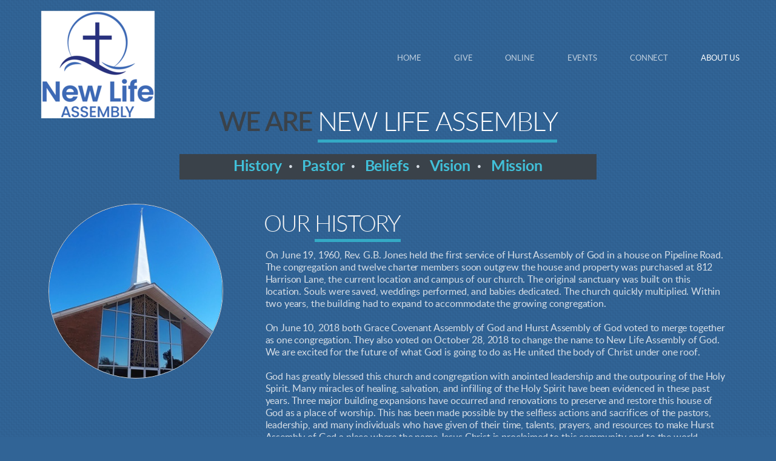

--- FILE ---
content_type: text/html
request_url: https://newlifeassemblydfw.org/about-us/our-beliefs
body_size: 27635
content:
<!DOCTYPE html>
<!-- tag: 26.0.62 | ref: bad13ae17 -->
<html>
  <head>
    <meta charset="utf-8">
    
    <title>New Life Assembly of God Church - Dallas-Fort Worth Metroplex - Hurst,</title>
<meta name="description" content="We Are New Life Assembly - History  ·   Pastor  ·   Beliefs  ·   Vision  ·   Mission" />
<meta property="og:title" content="New Life Assembly of God Church - Dallas-Fort Worth Metroplex - Hurst," />
<meta property="og:description" content="We Are New Life Assembly - History  ·   Pastor  ·   Beliefs  ·   Vision  ·   Mission" />
<meta property="og:type" content="website" />
<meta property="og:url" content="https://newlifeassemblydfw.org/about-us/our-beliefs" />
<meta property="og:image" content="https://s3.amazonaws.com/media.cloversites.com/f4/f47e3e5b-9ef2-4352-8d69-e2c75f6db66f/site-images/d8500325-8faa-4962-bf0b-024f1b4bb404.jpg" />
<meta name="twitter:card" content="summary_large_image" />
<meta name="twitter:title" content="New Life Assembly of God Church - Dallas-Fort Worth Metroplex - Hurst," />
<meta name="twitter:description" content="We Are New Life Assembly - History  ·   Pastor  ·   Beliefs  ·   Vision  ·   Mission" />
<meta name="twitter:image" content="https://s3.amazonaws.com/media.cloversites.com/f4/f47e3e5b-9ef2-4352-8d69-e2c75f6db66f/site-images/d8500325-8faa-4962-bf0b-024f1b4bb404.jpg" />
    <meta name="viewport" content="width=device-width, initial-scale=1.0, maximum-scale=1.0, user-scalable=no" />

    <link rel="shortcut icon" type="image/x-icon" href="https://s3.amazonaws.com/media.cloversites.com/f4/f47e3e5b-9ef2-4352-8d69-e2c75f6db66f/favicons/1545417487-favicon.ico">

    <link rel="stylesheet" media="all" href="https://cdn.cloversites.com/production/websites/application-2bcce868e9ecfb6e823536cc735d148692d206c63f81a06c7f037be829b462a9.css" data_turbolinks_track="true" debug="false" />


    <link rel="stylesheet" media="all" href="https://cdn.cloversites.com/production/websites/designs/bloom/base-9fc856406cea4cd430727db91f4953ec0efd0037190a30abb7ccb73e70eae466.css" debug="false" />

    <script src="https://cdn.cloversites.com/production/websites/application-73c579df8ac31110f0b4fce5da584fa873208a32a374563cc27afe33fca3c7fc.js" class="clover" data_turbolinks_track="true" debug="false"></script>
    <script src="https://cdn.cloversites.com/production/websites/designs/bloom/base-f78f0f583e152fa235ca51f99bab70d1aeb59675de57c78bcef18b5a2e8a5a5f.js" debug="false" data-turbolinks-track="true" class="clover"></script>


    <script>
//<![CDATA[

      var __REACT_ON_RAILS_EVENT_HANDLERS_RAN_ONCE__ = true

//]]>
</script>
    



      <link rel="stylesheet" media="screen" href="https://assets.cloversites.com/fonts/picker/lato/latoregular.css" class="clover" />
      <link rel="stylesheet" media="screen" href="https://assets.cloversites.com/fonts/picker/lato/latolight.css" class="clover" />

      <style id="color-css">:root{--subpalette1-bg:#f5f5f5;--subpalette1-accent:#d4d2d4;--subpalette1-text:#6a5656;--subpalette1-header:#523a3a;--subpalette1-link:#41c0d9;--subpalette1-btn:#523a3a;--subpalette1-gallery-btn:#523a3a;--subpalette1-gallery-acc:#41c0d9;--subpalette1-input-border:#523a3a;--subpalette1-input-unselected:#523a3a;--subpalette1-input-selected:#523a3a;--subpalette1-bg-accent:#fff;--subpalette1-btn-hover-text:#523a3a;--subpalette2-bg:#523a3a;--subpalette2-accent:#d4d2d4;--subpalette2-text:#ddd9d9;--subpalette2-header:#f5f5f5;--subpalette2-link:#41c0d9;--subpalette2-btn:#f5f5f5;--subpalette2-gallery-btn:#f5f5f5;--subpalette2-gallery-acc:#41c0d9;--subpalette2-input-border:#f5f5f5;--subpalette2-input-unselected:#f5f5f5;--subpalette2-input-selected:#f5f5f5;--subpalette2-bg-accent:#704f4f;--subpalette2-btn-hover-text:#f5f5f5;--subpalette3-bg:#316496;--subpalette3-accent:#d4d2d4;--subpalette3-text:#d8dfe7;--subpalette3-header:#f5f5f5;--subpalette3-link:#41c0d9;--subpalette3-btn:#f5f5f5;--subpalette3-gallery-btn:#f5f5f5;--subpalette3-gallery-acc:#41c0d9;--subpalette3-input-border:#f5f5f5;--subpalette3-input-unselected:#f5f5f5;--subpalette3-input-selected:#f5f5f5;--subpalette3-bg-accent:#3a76b1;--subpalette3-btn-hover-text:#f5f5f5;--subpalette4-bg:#cbd1d6;--subpalette4-accent:#eae9ea;--subpalette4-text:#eff0f0;--subpalette4-header:#f5f5f5;--subpalette4-link:#41c0d9;--subpalette4-btn:#f5f5f5;--subpalette4-gallery-btn:#f5f5f5;--subpalette4-gallery-acc:#41c0d9;--subpalette4-input-border:#f5f5f5;--subpalette4-input-unselected:#f5f5f5;--subpalette4-input-selected:#f5f5f5;--subpalette4-bg-accent:#d6dbdf;--subpalette4-btn-hover-text:#f5f5f5;--nav-subpalette-sub1-text:#2a2a2a;--nav-subpalette-sub2-text:#fff;--nav-subpalette-sub3-text:#fff;--nav-subpalette-sub4-text:#2a2a2a;--nav-subpalette-sub1-bg:#f5f5f5;--nav-subpalette-sub2-bg:#523a3a;--nav-subpalette-sub3-bg:#316496;--nav-subpalette-sub4-bg:#cbd1d6}.palette.first-subpalette1 #main-content.noscroll:before,.palette.first-subpalette1 #mobile-navigation .main-navigation{background-color:#f5f5f5}.palette.first-subpalette1 #mobile-navigation .main-navigation,.palette.first-subpalette1 #mobile-nav-button{color:#2a2a2a}.palette.first-subpalette1 #mobile-nav-button .mobile-nav-icon span{background-color:#2a2a2a}.palette.first-subpalette1 #mobile-navigation .main-navigation:before,.palette.first-subpalette1 #mobile-navigation .main-navigation:after{background-color:#f5f5f5}.palette.first-subpalette1 #mobile-navigation li,.palette.first-subpalette1 #mobile-navigation .cover-up{background-color:#f5f5f5}.palette.first-subpalette1 #mobile-navigation a{color:rgba(42,42,42,0.6)}.palette.first-subpalette1 #mobile-navigation li.current>a{color:#2a2a2a}.palette.first-subpalette1 #mobile-navigation .sub-navigation{background-color:#f5f5f5;box-shadow:inset 0 -11px 0 -1px #f5f5f5,inset 0 11px 0 -1px #f5f5f5,inset 0 -12px 0 -1px #c2c2c2,inset 0 12px 0 -1px #c2c2c2}.palette.first-subpalette1 #mobile-navigation .sub-navigation li{background-color:#f5f5f5}.palette.first-subpalette1 #mobile-navigation .sub-navigation li.selected a{color:#2a2a2a}.palette.first-subpalette1 #mobile-navigation .sub-navigation .sub-nav-main:after{border-bottom-color:#c2c2c2}.palette.first-subpalette1 #mobile-navigation .sub-navigation:after{background-color:#f5f5f5}.palette.first-subpalette2 #main-content.noscroll:before,.palette.first-subpalette2 #mobile-navigation .main-navigation{background-color:#523a3a}.palette.first-subpalette2 #mobile-navigation .main-navigation,.palette.first-subpalette2 #mobile-nav-button{color:#fff}.palette.first-subpalette2 #mobile-nav-button .mobile-nav-icon span{background-color:#fff}.palette.first-subpalette2 #mobile-navigation .main-navigation:before,.palette.first-subpalette2 #mobile-navigation .main-navigation:after{background-color:#523a3a}.palette.first-subpalette2 #mobile-navigation li,.palette.first-subpalette2 #mobile-navigation .cover-up{background-color:#523a3a}.palette.first-subpalette2 #mobile-navigation a{color:rgba(255,255,255,0.6)}.palette.first-subpalette2 #mobile-navigation li.current>a{color:#fff}.palette.first-subpalette2 #mobile-navigation .sub-navigation{background-color:#523a3a;box-shadow:inset 0 -11px 0 -1px #523a3a,inset 0 11px 0 -1px #523a3a,inset 0 -12px 0 -1px #7d6b6b,inset 0 12px 0 -1px #7d6b6b}.palette.first-subpalette2 #mobile-navigation .sub-navigation li{background-color:#523a3a}.palette.first-subpalette2 #mobile-navigation .sub-navigation li.selected a{color:#fff}.palette.first-subpalette2 #mobile-navigation .sub-navigation .sub-nav-main:after{border-bottom-color:#7d6b6b}.palette.first-subpalette2 #mobile-navigation .sub-navigation:after{background-color:#523a3a}.palette.first-subpalette3 #main-content.noscroll:before,.palette.first-subpalette3 #mobile-navigation .main-navigation{background-color:#316496}.palette.first-subpalette3 #mobile-navigation .main-navigation,.palette.first-subpalette3 #mobile-nav-button{color:#fff}.palette.first-subpalette3 #mobile-nav-button .mobile-nav-icon span{background-color:#fff}.palette.first-subpalette3 #mobile-navigation .main-navigation:before,.palette.first-subpalette3 #mobile-navigation .main-navigation:after{background-color:#316496}.palette.first-subpalette3 #mobile-navigation li,.palette.first-subpalette3 #mobile-navigation .cover-up{background-color:#316496}.palette.first-subpalette3 #mobile-navigation a{color:rgba(255,255,255,0.6)}.palette.first-subpalette3 #mobile-navigation li.current>a{color:#fff}.palette.first-subpalette3 #mobile-navigation .sub-navigation{background-color:#316496;box-shadow:inset 0 -11px 0 -1px #316496,inset 0 11px 0 -1px #316496,inset 0 -12px 0 -1px #658bb0,inset 0 12px 0 -1px #658bb0}.palette.first-subpalette3 #mobile-navigation .sub-navigation li{background-color:#316496}.palette.first-subpalette3 #mobile-navigation .sub-navigation li.selected a{color:#fff}.palette.first-subpalette3 #mobile-navigation .sub-navigation .sub-nav-main:after{border-bottom-color:#658bb0}.palette.first-subpalette3 #mobile-navigation .sub-navigation:after{background-color:#316496}.palette.first-subpalette4 #main-content.noscroll:before,.palette.first-subpalette4 #mobile-navigation .main-navigation{background-color:#cbd1d6}.palette.first-subpalette4 #mobile-navigation .main-navigation,.palette.first-subpalette4 #mobile-nav-button{color:#2a2a2a}.palette.first-subpalette4 #mobile-nav-button .mobile-nav-icon span{background-color:#2a2a2a}.palette.first-subpalette4 #mobile-navigation .main-navigation:before,.palette.first-subpalette4 #mobile-navigation .main-navigation:after{background-color:#cbd1d6}.palette.first-subpalette4 #mobile-navigation li,.palette.first-subpalette4 #mobile-navigation .cover-up{background-color:#cbd1d6}.palette.first-subpalette4 #mobile-navigation a{color:rgba(42,42,42,0.6)}.palette.first-subpalette4 #mobile-navigation li.current>a{color:#2a2a2a}.palette.first-subpalette4 #mobile-navigation .sub-navigation{background-color:#cbd1d6;box-shadow:inset 0 -11px 0 -1px #cbd1d6,inset 0 11px 0 -1px #cbd1d6,inset 0 -12px 0 -1px #a3a7ab,inset 0 12px 0 -1px #a3a7ab}.palette.first-subpalette4 #mobile-navigation .sub-navigation li{background-color:#cbd1d6}.palette.first-subpalette4 #mobile-navigation .sub-navigation li.selected a{color:#2a2a2a}.palette.first-subpalette4 #mobile-navigation .sub-navigation .sub-nav-main:after{border-bottom-color:#a3a7ab}.palette.first-subpalette4 #mobile-navigation .sub-navigation:after{background-color:#cbd1d6}.palette .site-section.subpalette1{background-image:url("https://s3.amazonaws.com/assets.cloversites.com/textures/chevron-pattern-light.png");background-color:#f5f5f5;color:#6a5656}.palette .site-section.subpalette1 .bg-helper .bg-opacity{background-color:#f5f5f5}.palette .site-section.subpalette1.bg-fade.bg-fade-down .bg-helper:after{background-color:transparent;background-image:-webkit-linear-gradient(top, rgba(245,245,245,0) 3%,#f5f5f5 97%);background-image:linear-gradient(to bottom, rgba(245,245,245,0) 3%,#f5f5f5 97%)}.palette .site-section.subpalette1.bg-fade.bg-fade-up .bg-helper:after{background-color:transparent;background-image:-webkit-linear-gradient(top, #f5f5f5 3%,rgba(245,245,245,0) 97%);background-image:linear-gradient(to bottom, #f5f5f5 3%,rgba(245,245,245,0) 97%)}.palette .site-section.subpalette1.bg-fade.bg-fade-right .bg-helper:after{background-color:transparent;background-image:-webkit-linear-gradient(top, rgba(245,245,245,0) 3%,#f5f5f5 97%);background-image:linear-gradient(to right, rgba(245,245,245,0) 3%,#f5f5f5 97%)}.palette .site-section.subpalette1.bg-fade.bg-fade-left .bg-helper:after{background-color:transparent;background-image:-webkit-linear-gradient(top, #f5f5f5 3%,rgba(245,245,245,0) 97%);background-image:linear-gradient(to right, #f5f5f5 3%,rgba(245,245,245,0) 97%)}.palette .site-section.subpalette1 .photo-content{border-color:#d4d2d4}.palette .site-section.subpalette1 header{color:#523a3a;border-bottom-color:#d4d2d4}.palette .site-section.subpalette1 .group{border-color:#d4d2d4}.palette .site-section.subpalette1 .list-container{border-color:#f4f3f4}.palette .site-section.subpalette1 a{color:#41c0d9}.palette .site-section.subpalette1 a:focus,.palette .site-section.subpalette1 a:hover{color:#72d4e7}.palette .site-section.subpalette1 .slick button:before{color:#523a3a}.palette .site-section.subpalette1 .slick-dots li button:before{border-color:rgba(82,58,58,0.6);box-shadow:0 0 1px rgba(82,58,58,0.6)}.palette .site-section.subpalette1 .slick-dots li.slick-active button:before{border-color:#523a3a;background-color:#41c0d9;color:#41c0d9}.palette .site-section.subpalette1.list .photo-content{border-color:transparent}.palette .site-section.subpalette1 #clover-icon{fill:#6a5656}.palette .site-section.subpalette1 .sites-button{color:#523a3a;border-color:#523a3a}.palette .site-section.subpalette1 a:focus .sites-button,.palette .site-section.subpalette1 a:hover .sites-button,.palette .site-section.subpalette1 .sites-button:focus,.palette .site-section.subpalette1 .sites-button:hover{background-color:#523a3a;color:#f5f5f5}.palette .site-section.subpalette1.media .media-attachment-popup{background-color:#aeb8c0;box-shadow:0 0 50px rgba(0,0,0,0.1)}.palette .site-section.subpalette1.media .media-attachment-popup:before{border-top-color:#aeb8c0}.palette .site-section.subpalette1.media .media-attachment-popup li{border-color:#fff}.palette .site-section.subpalette1.media .media-attachment-popup a{color:#eff0f0}.palette .site-section.subpalette1.media .media-attachment-popup a:focus,.palette .site-section.subpalette1.media .media-attachment-popup a:hover{color:#fff}.palette .site-section.subpalette1.media .plyr--audio .plyr__controls,.palette .site-section.subpalette1.media .plyr--audio .plyr__control{background-color:#cbd1d6;color:#eff0f0}.palette .site-section.subpalette1.media .plyr--audio .plyr__menu__container{background-color:#cbd1d6}.palette .site-section.subpalette1.media .plyr--audio .plyr__menu__container::after{border-top-color:rgba(203,209,214,0.9)}.palette .site-section.subpalette1.media .plyr--audio .plyr__menu__container .plyr__control--forward::after{border-left-color:rgba(239,240,240,0.8)}.palette .site-section.subpalette1.media .media-player{background-color:#cbd1d6;color:#eff0f0;box-shadow:none}.palette .site-section.subpalette1.media .media-player header{color:#eff0f0}.palette .site-section.subpalette1.media .media-footer{border-top-color:rgba(239,240,240,0.2)}.palette .site-section.subpalette1.media .media-header div.text-content,.palette .site-section.subpalette1.media .media-footer button,.palette .site-section.subpalette1.media .media-footer .download-button{color:#eff0f0}.palette .site-section.subpalette1.media .media-header div.text-content:focus,.palette .site-section.subpalette1.media .media-header div.text-content:hover,.palette .site-section.subpalette1.media .media-footer button:focus,.palette .site-section.subpalette1.media .media-footer button:hover,.palette .site-section.subpalette1.media .media-footer .download-button:focus,.palette .site-section.subpalette1.media .media-footer .download-button:hover{color:#fff}.palette .site-section.subpalette1.media .media-description{color:rgba(239,240,240,0.6)}.palette .site-section.subpalette1.media .media-card.selected:before,.palette .site-section.subpalette1.media .media-card.selected .card-image:before{box-shadow:0 0 0 2px #523a3a}@media (min-width: 768px){.palette .site-section.subpalette1.media .media-card header{color:#eff0f0}.palette .site-section.subpalette1.media .media-card.selected:before,.palette .site-section.subpalette1.media .media-card.selected .card-image:before{box-shadow:0 0 0 2px #eff0f0}.palette .site-section.subpalette1.media .media-card .card-image,.palette .site-section.subpalette1.media .media-card .card-body{background-color:#cbd1d6;color:#eff0f0}}.palette .site-section.subpalette1.media .media-grid li,.palette .site-section.subpalette1.media .media-list li{border-color:rgba(239,240,240,0.1)}.palette .site-section.subpalette1.media .media-list-container .card-body{background-color:transparent}.palette .site-section.subpalette1 a.event-info-container{color:inherit}.palette .site-section.subpalette1 .event-tile-item{border:1px solid #6a5656;background-color:#fff}.palette .site-section.subpalette1 a.fc-day-grid-event{background-color:transparent;border-color:transparent;color:#6a5656}.palette .site-section.subpalette1 a.fc-day-grid-event.fc-not-end,.palette .site-section.subpalette1 a.fc-day-grid-event.fc-not-start,.palette .site-section.subpalette1 a.fc-day-grid-event.event-calendar-day-event-long{background-color:#6a5656;color:#fff}.palette .site-section.subpalette1 .event-calendar-list-back{color:#41c0d9}.palette .site-section.subpalette1 .event-calendar-list-back:focus,.palette .site-section.subpalette1 .event-calendar-list-back:hover{color:#72d4e7}@media all and (max-width: 768px){.palette .site-section.subpalette1 .event-list-item{border:1px solid #6a5656}.palette .site-section.subpalette1 .fc-day-number.fc-has-events{background-color:#6a5656;color:#fff}}.palette .site-section.subpalette1.event-details img.main-event-thumbnail{box-shadow:0 20px 40px 10px rgba(255,255,255,0.1),0 26px 50px 0 rgba(255,255,255,0.24)}.palette .site-section.subpalette1.event-details .calendar-location svg path,.palette .site-section.subpalette1.event-details .calendar-location svg circle{stroke:#6a5656}.palette .site-section.subpalette1.livestream .next_live_stream_title,.palette .site-section.subpalette1.livestream .live_stream_title,.palette .site-section.subpalette1.livestream .desc div{color:#6a5656 !important}.palette .site-section.subpalette1.form .section-header i{color:#41c0d9;transition:color .2s}.palette .site-section.subpalette1.form .section-header i:focus,.palette .site-section.subpalette1.form .section-header i:hover{color:#72d4e7}.palette .site-section.subpalette1.form .modal .modal-dialog .modal-dialog,.palette .site-section.subpalette1.form .modal-backdrop{background-color:#f5f5f5}.palette .site-section.subpalette1.form .modal .modal-dialog{color:#6a5656}.palette .site-section.subpalette1.form .nav-tabs>li>a{color:inherit}.palette .site-section.subpalette1.form .nav-tabs>li>a:focus,.palette .site-section.subpalette1.form .nav-tabs>li>a:hover{color:inherit}.palette .site-section.subpalette1.form .nav-tabs>li:not(.active)>a{opacity:.5}.palette .site-section.subpalette1.form .nav-tabs>li.active>a{border-bottom-color:#d4d2d4}.palette .site-section.subpalette1.form .form-tabs .no-active-tab .nav-tabs>li.active>a{opacity:.5;border-bottom-color:transparent}.palette .site-section.subpalette1.form .intl-tel-input .country-list{color:#525252}.palette .site-section.subpalette1.form .draggable-file-upload button{color:#41c0d9}.palette .site-section.subpalette1.form .draggable-file-upload button:focus,.palette .site-section.subpalette1.form .draggable-file-upload button:hover{color:#72d4e7}.palette .site-section.subpalette1.form .file-progress-bar{background-color:rgba(106,86,86,0.25)}.palette .site-section.subpalette1.form .file-progress{background-color:#41c0d9}.palette .site-section.subpalette1.form .modal .modal-dialog .modal-btn:not(.sites-button),.palette .site-section.subpalette1.form .login-actions .btn:not(.sites-button),.palette .site-section.subpalette1.form .btn.mb-action:not(.sites-button),.palette .site-section.subpalette1.form .btn-action .btn:not(.sites-button),.palette .site-section.subpalette1.form .clear-selection{color:#41c0d9}.palette .site-section.subpalette1.form .modal .modal-dialog .modal-btn:not(.sites-button):focus,.palette .site-section.subpalette1.form .modal .modal-dialog .modal-btn:not(.sites-button):hover,.palette .site-section.subpalette1.form .login-actions .btn:not(.sites-button):focus,.palette .site-section.subpalette1.form .login-actions .btn:not(.sites-button):hover,.palette .site-section.subpalette1.form .btn.mb-action:not(.sites-button):focus,.palette .site-section.subpalette1.form .btn.mb-action:not(.sites-button):hover,.palette .site-section.subpalette1.form .btn-action .btn:not(.sites-button):focus,.palette .site-section.subpalette1.form .btn-action .btn:not(.sites-button):hover,.palette .site-section.subpalette1.form .clear-selection:focus,.palette .site-section.subpalette1.form .clear-selection:hover{color:#72d4e7}.palette .site-section.subpalette1.form .signup-slot-categories>span.active,.palette .site-section.subpalette1.form .signup-slot-categories .category-selected .more-categories{border-bottom-color:#d4d2d4}.palette .site-section.subpalette1.form .recurring-selector{border-bottom-color:rgba(82,58,58,0.5)}.palette .site-section.subpalette1.form .recurring-selector>span.active{border-bottom-color:#d4d2d4}.palette .site-section.subpalette1.form .formbuilder-step .step-index,.palette .site-section.subpalette1.form .formbuilder-step .bottom-vertical-line{background-color:#b0a6a6}.palette .site-section.subpalette1.form .formbuilder-step .step-index,.palette .site-section.subpalette1.form .step-dropdown-header .step-index{color:#f5f5f5}.palette .site-section.subpalette1.form .installments-table .table-header{border-bottom:1px solid #523a3a}.palette .site-section.subpalette1.form .installments-table .table-row .dropdown-toggle{color:inherit}.palette .site-section.subpalette1.form .installments-table .table-row .dropdown>button:focus,.palette .site-section.subpalette1.form .installments-table .table-row .dropdown>button:hover,.palette .site-section.subpalette1.form .installments-table .table-row .dropdown.show>button{background-color:rgba(106,86,86,0.25)}.palette .site-section.subpalette1.form .k-pager-numbers .k-state-selected{background-color:#41c0d9;color:#f5f5f5}.palette .site-section.subpalette1.form .recurring-selector>span.active{border-bottom-color:#523a3a}.palette .site-section.subpalette1.form .formbuilder-step.active .step-index,.palette .site-section.subpalette1.form .step-dropdown-header .step-index{background-color:#523a3a}.palette .site-section.subpalette1.form .login-dropdown .dropdown-toggle.btn{background-color:#523a3a;color:#f5f5f5}.palette .site-section.subpalette1.form .panel-heading,.palette .site-section.subpalette1.form .card-header{border-color:#523a3a}.palette .site-section.subpalette1.form .panel-heading .accordion-toggle,.palette .site-section.subpalette1.form .card-header{color:#523a3a}.palette .site-section.subpalette1 .sites-PrayerList__PostDate{opacity:.6}.palette .site-section.subpalette1 .sites-PrayerList__ContactInfoButton{color:currentColor}.palette .site-section.subpalette1 .sites-PrayerList__ContactInfoButton svg{fill:currentColor}.palette .site-section.subpalette1 .sites-PrayerList__Acknowledge svg{fill:#6a5656}.palette .site-section.subpalette1.tabs .tabs-ribbon{background-color:#523a3a}.palette .site-section.subpalette1.tabs .tab-title{background-color:#523a3a;color:#f5f5f5}.palette .site-section.subpalette1.tabs .tab-title:focus,.palette .site-section.subpalette1.tabs .tab-title:hover,.palette .site-section.subpalette1.tabs .tab-title[aria-selected="true"]{background-color:rgba(245,245,245,0.5);color:#523a3a}.palette .site-section.subpalette1.accordion .accordion-title{background-color:#523a3a;color:#f5f5f5}.palette .site-section.subpalette1.accordion .accordion-title::after{color:#41c0d9}.palette .site-section.subpalette1 .search-select .input-group-btn button{color:inherit}.palette .site-section.subpalette1 .checkbox>.control-label{color:inherit !important;opacity:1 !important}.palette .site-section.subpalette1 .digital-signature-field .click-to-sign,.palette .site-section.subpalette1 .digital-signature-field .sign-style-clicked,.palette .site-section.subpalette1 .digital-signature-field .sigCanvas{border-color:#000;background-color:#fff;color:#000}.palette .site-section.subpalette1 .digital-signature-field .overlay-canvas .fms-pagination-arrow-right,.palette .site-section.subpalette1 .digital-signature-field .overlay-canvas .fms-plus,.palette .site-section.subpalette1 .digital-signature-field .overlay-canvas .fms-cancel{color:#000}.palette .site-section.subpalette1 .iti__arrow{border-top-color:inherit;border-bottom-color:inherit}.palette .site-section.subpalette1 .iti__country-name{color:#525252}.palette .site-section.subpalette1 .has-error .legend,.palette .site-section.subpalette1 .has-error.form-group .control-label,.palette .site-section.subpalette1 .has-error.sites-PrayerForm__SubmissionMessage{color:#fd5b63}.palette .site-section.subpalette1 .has-error.form-group .form-help,.palette .site-section.subpalette1 .has-error.form-group .helper,.palette .site-section.subpalette1 .has-error.checkbox .form-help,.palette .site-section.subpalette1 .has-error.checkbox .helper,.palette .site-section.subpalette1 .has-error.radio .form-help,.palette .site-section.subpalette1 .has-error.radio .helper{color:#fd5b63}.palette .site-section.subpalette1 .pop-over .pop-over-container{background-color:#f5f5f5;color:#6a5656}.palette .site-section.subpalette1 .pop-over .pop-over-container .filter-option{transition:color 0.2s, background-color 0.2s}.palette .site-section.subpalette1 .pop-over .pop-over-container .filter-option:hover{background-color:rgba(82,58,58,0.25)}.palette .site-section.subpalette1 .form-group .dropdown-menu,.palette .site-section.subpalette1 .login-details .dropdown-menu{background-color:#f5f5f5}.palette .site-section.subpalette1 .form-group .dropdown-menu>li>a,.palette .site-section.subpalette1 .form-group .dropdown-menu>li>a:focus,.palette .site-section.subpalette1 .form-group .dropdown-menu>li>a:hover,.palette .site-section.subpalette1 .login-details .dropdown-menu>li>a,.palette .site-section.subpalette1 .login-details .dropdown-menu>li>a:focus,.palette .site-section.subpalette1 .login-details .dropdown-menu>li>a:hover{color:#6a5656}.palette .site-section.subpalette1 .form-group .dropdown-menu>li>a:focus,.palette .site-section.subpalette1 .form-group .dropdown-menu>li>a:hover,.palette .site-section.subpalette1 .login-details .dropdown-menu>li>a:focus,.palette .site-section.subpalette1 .login-details .dropdown-menu>li>a:hover{background-color:rgba(82,58,58,0.25)}.palette .site-section.subpalette1 .form-group .ui-select-choices,.palette .site-section.subpalette1 .login-details .ui-select-choices{background-color:#f5f5f5}.palette .site-section.subpalette1 .form-group .ui-select-choices-row,.palette .site-section.subpalette1 .form-group .ui-select-choices-row:focus,.palette .site-section.subpalette1 .form-group .ui-select-choices-row:hover,.palette .site-section.subpalette1 .login-details .ui-select-choices-row,.palette .site-section.subpalette1 .login-details .ui-select-choices-row:focus,.palette .site-section.subpalette1 .login-details .ui-select-choices-row:hover{color:#6a5656}.palette .site-section.subpalette1 .form-group .ui-select-choices-row:focus,.palette .site-section.subpalette1 .form-group .ui-select-choices-row:hover,.palette .site-section.subpalette1 .login-details .ui-select-choices-row:focus,.palette .site-section.subpalette1 .login-details .ui-select-choices-row:hover{background-color:rgba(82,58,58,0.25)}.palette .site-section.subpalette1 .form-group .ui-select-choices-row.active,.palette .site-section.subpalette1 .login-details .ui-select-choices-row.active{color:#f5f5f5;background-color:#523a3a}.palette .site-section.subpalette1 .ss__menu,.palette .site-section.subpalette1 .slot-category-dropdown{background-color:#f5f5f5}.palette .site-section.subpalette1 .ss__option--is-focused,.palette .site-section.subpalette1 .slot-category-dropdown>span:hover{background-color:rgba(82,58,58,0.25)}.palette .site-section.subpalette1 .ss__option--is-selected,.palette .site-section.subpalette1 .slot-category-dropdown>span.active{color:#f5f5f5;background-color:#523a3a}.palette .site-section.subpalette1 .checkbox .helper,.palette .site-section.subpalette1 .radio .helper{border-color:currentColor}.palette .site-section.subpalette1 .checkbox label:hover .helper,.palette .site-section.subpalette1 .checkbox input:checked ~ .helper,.palette .site-section.subpalette1 .radio label:hover .helper,.palette .site-section.subpalette1 .radio input:checked ~ .helper{border-color:#523a3a}.palette .site-section.subpalette1 .checkbox .helper::before{color:#523a3a}.palette .site-section.subpalette1 .radio .helper::before{background-color:#523a3a}.palette .site-section.subpalette1 .sites-input,.palette .site-section.subpalette1 .sites-input-group-addon{color:#523a3a}.palette .site-section.subpalette1 .sites-input{border-color:#523a3a}.palette .site-section.subpalette1 .sites-input::placeholder{color:rgba(82,58,58,0.5)}.palette .site-section.subpalette1 .radio-btn{border-color:#523a3a}.palette .site-section.subpalette1 .radio-btn .input-group-radio,.palette .site-section.subpalette1 .radio-btn .item-amount{background-color:#523a3a;color:#f5f5f5}.palette .site-section.subpalette1 .radio-btn .item-amount.user-amount .form-control{border-color:#f5f5f5;color:#f5f5f5}.palette .site-section.subpalette1 .radio-btn.item-selected{border-color:#523a3a}.palette .site-section.subpalette1 .radio-btn.item-selected .input-group-radio,.palette .site-section.subpalette1 .radio-btn.item-selected .item-amount{background-color:#523a3a;color:#f5f5f5}.palette .site-section.subpalette1 .radio-btn.item-selected .item-amount.user-amount .form-control{border-color:#f5f5f5;color:#f5f5f5}.palette .site-section.subpalette1 .slots .slot{background-color:#523a3a;border-color:#523a3a;color:#f5f5f5}.palette .site-section.subpalette1 .slots .slot.active{background-color:#523a3a;border-color:#523a3a;color:#f5f5f5}.palette .site-section.subpalette1 .setup-partial-payment .partial-type-picker{border-color:#523a3a}.palette .site-section.subpalette1 .setup-partial-payment .partial-type-picker span{color:#6a5656}.palette .site-section.subpalette1 .setup-partial-payment .partial-type-picker span.active{background-color:#523a3a;color:#f5f5f5}.palette .site-section.subpalette1 .payment-methods .choose-payment-method .payment-method .btn{border-color:rgba(82,58,58,0.25);color:#6a5656}.palette .site-section.subpalette1 .payment-methods .choose-payment-method .payment-method .btn.active{border-color:#523a3a}.palette .site-section.subpalette1 .form-group .control-label{color:#523a3a;opacity:0.6}.palette .site-section.subpalette1 .form-group .radio label.control-label{color:#6a5656;opacity:1}.palette .site-section.subpalette1 .form-group select,.palette .site-section.subpalette1 .form-group input,.palette .site-section.subpalette1 .form-group textarea,.palette .site-section.subpalette1 .form-group .dropdown-toggle,.palette .site-section.subpalette1 .form-group .ui-select-toggle,.palette .site-section.subpalette1 .form-group .ss__control{border:2px solid #523a3a}.palette .site-section.subpalette1 .form-group select:focus,.palette .site-section.subpalette1 .form-group input:focus,.palette .site-section.subpalette1 .form-group textarea:focus,.palette .site-section.subpalette1 .form-group .dropdown-toggle:focus,.palette .site-section.subpalette1 .form-group .ui-select-toggle:focus,.palette .site-section.subpalette1 .form-group .ss__control:focus{border:2px solid #d4d2d4}.palette .site-section.subpalette1 .dropdown-toggle{color:inherit}.palette .site-section.subpalette1 .radio-btn,.palette .site-section.subpalette1 .slots .slot{opacity:.6}.palette .site-section.subpalette1 .radio-btn.item-selected,.palette .site-section.subpalette1 .slots .slot.active{opacity:1}.palette .site-section.subpalette1 .has-error input,.palette .site-section.subpalette1 .has-error textarea,.palette .site-section.subpalette1 .has-error select{border-color:#fd5b63}.palette .site-section.subpalette1 .pagination a{color:#6a5656}.palette .site-section.subpalette1 .pagination a:before,.palette .site-section.subpalette1 .pagination a:after{border-color:#6a5656}.palette .site-alerts.subpalette1 .site-alert{background-color:#d4d2d4;color:#2a2a2a}.palette .site-alerts.subpalette1 .site-alert .site-alert-dismiss{color:#2a2a2a}.palette .site-alerts.subpalette1 .sites-button{color:#523a3a;border-color:#523a3a}.palette .site-alerts.subpalette1 a:focus .sites-button,.palette .site-alerts.subpalette1 a:hover .sites-button,.palette .site-alerts.subpalette1 .sites-button:focus,.palette .site-alerts.subpalette1 .sites-button:hover{background-color:#523a3a;color:#f5f5f5}.palette .site-alerts.subpalette1 .site-alerts-show-more{background-color:#f5f5f5}.palette .site-section.subpalette2{background-image:url("https://s3.amazonaws.com/assets.cloversites.com/textures/chevron-pattern.png");background-color:#523a3a;color:#ddd9d9}.palette .site-section.subpalette2 .bg-helper .bg-opacity{background-color:#523a3a}.palette .site-section.subpalette2.bg-fade.bg-fade-down .bg-helper:after{background-color:transparent;background-image:-webkit-linear-gradient(top, rgba(82,58,58,0) 3%,#523a3a 97%);background-image:linear-gradient(to bottom, rgba(82,58,58,0) 3%,#523a3a 97%)}.palette .site-section.subpalette2.bg-fade.bg-fade-up .bg-helper:after{background-color:transparent;background-image:-webkit-linear-gradient(top, #523a3a 3%,rgba(82,58,58,0) 97%);background-image:linear-gradient(to bottom, #523a3a 3%,rgba(82,58,58,0) 97%)}.palette .site-section.subpalette2.bg-fade.bg-fade-right .bg-helper:after{background-color:transparent;background-image:-webkit-linear-gradient(top, rgba(82,58,58,0) 3%,#523a3a 97%);background-image:linear-gradient(to right, rgba(82,58,58,0) 3%,#523a3a 97%)}.palette .site-section.subpalette2.bg-fade.bg-fade-left .bg-helper:after{background-color:transparent;background-image:-webkit-linear-gradient(top, #523a3a 3%,rgba(82,58,58,0) 97%);background-image:linear-gradient(to right, #523a3a 3%,rgba(82,58,58,0) 97%)}.palette .site-section.subpalette2 .photo-content{border-color:#d4d2d4}.palette .site-section.subpalette2 header{color:#f5f5f5;border-bottom-color:#d4d2d4}.palette .site-section.subpalette2 .group{border-color:#d4d2d4}.palette .site-section.subpalette2 .list-container{border-color:#584141}.palette .site-section.subpalette2 a{color:#41c0d9}.palette .site-section.subpalette2 a:focus,.palette .site-section.subpalette2 a:hover{color:#72d4e7}.palette .site-section.subpalette2 .slick button:before{color:#f5f5f5}.palette .site-section.subpalette2 .slick-dots li button:before{border-color:rgba(245,245,245,0.6);box-shadow:0 0 1px rgba(245,245,245,0.6)}.palette .site-section.subpalette2 .slick-dots li.slick-active button:before{border-color:#f5f5f5;background-color:#41c0d9;color:#41c0d9}.palette .site-section.subpalette2.list .photo-content{border-color:transparent}.palette .site-section.subpalette2 #clover-icon{fill:#ddd9d9}.palette .site-section.subpalette2 .sites-button{color:#f5f5f5;border-color:#f5f5f5}.palette .site-section.subpalette2 a:focus .sites-button,.palette .site-section.subpalette2 a:hover .sites-button,.palette .site-section.subpalette2 .sites-button:focus,.palette .site-section.subpalette2 .sites-button:hover{background-color:#f5f5f5;color:#523a3a}.palette .site-section.subpalette2.media .media-attachment-popup{background-color:#aeb8c0;box-shadow:0 0 50px rgba(0,0,0,0.1)}.palette .site-section.subpalette2.media .media-attachment-popup:before{border-top-color:#aeb8c0}.palette .site-section.subpalette2.media .media-attachment-popup li{border-color:#fff}.palette .site-section.subpalette2.media .media-attachment-popup a{color:#eff0f0}.palette .site-section.subpalette2.media .media-attachment-popup a:focus,.palette .site-section.subpalette2.media .media-attachment-popup a:hover{color:#fff}.palette .site-section.subpalette2.media .plyr--audio .plyr__controls,.palette .site-section.subpalette2.media .plyr--audio .plyr__control{background-color:#cbd1d6;color:#eff0f0}.palette .site-section.subpalette2.media .plyr--audio .plyr__menu__container{background-color:#cbd1d6}.palette .site-section.subpalette2.media .plyr--audio .plyr__menu__container::after{border-top-color:rgba(203,209,214,0.9)}.palette .site-section.subpalette2.media .plyr--audio .plyr__menu__container .plyr__control--forward::after{border-left-color:rgba(239,240,240,0.8)}.palette .site-section.subpalette2.media .media-player{background-color:#cbd1d6;color:#eff0f0;box-shadow:0 0 50px rgba(0,0,0,0.04)}.palette .site-section.subpalette2.media .media-player header{color:#eff0f0}.palette .site-section.subpalette2.media .media-footer{border-top-color:rgba(239,240,240,0.2)}.palette .site-section.subpalette2.media .media-header div.text-content,.palette .site-section.subpalette2.media .media-footer button,.palette .site-section.subpalette2.media .media-footer .download-button{color:#eff0f0}.palette .site-section.subpalette2.media .media-header div.text-content:focus,.palette .site-section.subpalette2.media .media-header div.text-content:hover,.palette .site-section.subpalette2.media .media-footer button:focus,.palette .site-section.subpalette2.media .media-footer button:hover,.palette .site-section.subpalette2.media .media-footer .download-button:focus,.palette .site-section.subpalette2.media .media-footer .download-button:hover{color:#fff}.palette .site-section.subpalette2.media .media-description{color:rgba(239,240,240,0.6)}.palette .site-section.subpalette2.media .media-card{box-shadow:0 0 30px rgba(0,0,0,0.03)}.palette .site-section.subpalette2.media .media-card.selected:before,.palette .site-section.subpalette2.media .media-card.selected .card-image:before{box-shadow:0 0 0 2px #f5f5f5}@media (min-width: 768px){.palette .site-section.subpalette2.media .media-card header{color:#eff0f0}.palette .site-section.subpalette2.media .media-card.selected:before,.palette .site-section.subpalette2.media .media-card.selected .card-image:before{box-shadow:0 0 0 2px #eff0f0}.palette .site-section.subpalette2.media .media-card .card-image,.palette .site-section.subpalette2.media .media-card .card-body{background-color:#cbd1d6;color:#eff0f0}}.palette .site-section.subpalette2.media .media-grid li,.palette .site-section.subpalette2.media .media-list li{border-color:rgba(239,240,240,0.1)}.palette .site-section.subpalette2.media .media-list-container .card-body{background-color:transparent}.palette .site-section.subpalette2 a.event-info-container{color:inherit}.palette .site-section.subpalette2 .event-tile-item{border:1px solid #ddd9d9;background-color:#2a2a2a}.palette .site-section.subpalette2 a.fc-day-grid-event{background-color:transparent;border-color:transparent;color:#ddd9d9}.palette .site-section.subpalette2 a.fc-day-grid-event.fc-not-end,.palette .site-section.subpalette2 a.fc-day-grid-event.fc-not-start,.palette .site-section.subpalette2 a.fc-day-grid-event.event-calendar-day-event-long{background-color:#ddd9d9;color:#2a2a2a}.palette .site-section.subpalette2 .event-calendar-list-back{color:#41c0d9}.palette .site-section.subpalette2 .event-calendar-list-back:focus,.palette .site-section.subpalette2 .event-calendar-list-back:hover{color:#72d4e7}@media all and (max-width: 768px){.palette .site-section.subpalette2 .event-list-item{border:1px solid #ddd9d9}.palette .site-section.subpalette2 .fc-day-number.fc-has-events{background-color:#ddd9d9;color:#2a2a2a}}.palette .site-section.subpalette2.event-details img.main-event-thumbnail{box-shadow:0 20px 40px 10px rgba(42,42,42,0.1),0 26px 50px 0 rgba(42,42,42,0.24)}.palette .site-section.subpalette2.event-details .calendar-location svg path,.palette .site-section.subpalette2.event-details .calendar-location svg circle{stroke:#ddd9d9}.palette .site-section.subpalette2.livestream .next_live_stream_title,.palette .site-section.subpalette2.livestream .live_stream_title,.palette .site-section.subpalette2.livestream .desc div{color:#ddd9d9 !important}.palette .site-section.subpalette2.form .section-header i{color:#41c0d9;transition:color .2s}.palette .site-section.subpalette2.form .section-header i:focus,.palette .site-section.subpalette2.form .section-header i:hover{color:#72d4e7}.palette .site-section.subpalette2.form .modal .modal-dialog .modal-dialog,.palette .site-section.subpalette2.form .modal-backdrop{background-color:#523a3a}.palette .site-section.subpalette2.form .modal .modal-dialog{color:#ddd9d9}.palette .site-section.subpalette2.form .nav-tabs>li>a{color:inherit}.palette .site-section.subpalette2.form .nav-tabs>li>a:focus,.palette .site-section.subpalette2.form .nav-tabs>li>a:hover{color:inherit}.palette .site-section.subpalette2.form .nav-tabs>li:not(.active)>a{opacity:.5}.palette .site-section.subpalette2.form .nav-tabs>li.active>a{border-bottom-color:#d4d2d4}.palette .site-section.subpalette2.form .form-tabs .no-active-tab .nav-tabs>li.active>a{opacity:.5;border-bottom-color:transparent}.palette .site-section.subpalette2.form .intl-tel-input .country-list{color:#525252}.palette .site-section.subpalette2.form .draggable-file-upload button{color:#41c0d9}.palette .site-section.subpalette2.form .draggable-file-upload button:focus,.palette .site-section.subpalette2.form .draggable-file-upload button:hover{color:#72d4e7}.palette .site-section.subpalette2.form .file-progress-bar{background-color:rgba(221,217,217,0.25)}.palette .site-section.subpalette2.form .file-progress{background-color:#41c0d9}.palette .site-section.subpalette2.form .modal .modal-dialog .modal-btn:not(.sites-button),.palette .site-section.subpalette2.form .login-actions .btn:not(.sites-button),.palette .site-section.subpalette2.form .btn.mb-action:not(.sites-button),.palette .site-section.subpalette2.form .btn-action .btn:not(.sites-button),.palette .site-section.subpalette2.form .clear-selection{color:#41c0d9}.palette .site-section.subpalette2.form .modal .modal-dialog .modal-btn:not(.sites-button):focus,.palette .site-section.subpalette2.form .modal .modal-dialog .modal-btn:not(.sites-button):hover,.palette .site-section.subpalette2.form .login-actions .btn:not(.sites-button):focus,.palette .site-section.subpalette2.form .login-actions .btn:not(.sites-button):hover,.palette .site-section.subpalette2.form .btn.mb-action:not(.sites-button):focus,.palette .site-section.subpalette2.form .btn.mb-action:not(.sites-button):hover,.palette .site-section.subpalette2.form .btn-action .btn:not(.sites-button):focus,.palette .site-section.subpalette2.form .btn-action .btn:not(.sites-button):hover,.palette .site-section.subpalette2.form .clear-selection:focus,.palette .site-section.subpalette2.form .clear-selection:hover{color:#72d4e7}.palette .site-section.subpalette2.form .signup-slot-categories>span.active,.palette .site-section.subpalette2.form .signup-slot-categories .category-selected .more-categories{border-bottom-color:#d4d2d4}.palette .site-section.subpalette2.form .recurring-selector{border-bottom-color:rgba(245,245,245,0.5)}.palette .site-section.subpalette2.form .recurring-selector>span.active{border-bottom-color:#d4d2d4}.palette .site-section.subpalette2.form .formbuilder-step .step-index,.palette .site-section.subpalette2.form .formbuilder-step .bottom-vertical-line{background-color:#988a8a}.palette .site-section.subpalette2.form .formbuilder-step .step-index,.palette .site-section.subpalette2.form .step-dropdown-header .step-index{color:#523a3a}.palette .site-section.subpalette2.form .installments-table .table-header{border-bottom:1px solid #f5f5f5}.palette .site-section.subpalette2.form .installments-table .table-row .dropdown-toggle{color:inherit}.palette .site-section.subpalette2.form .installments-table .table-row .dropdown>button:focus,.palette .site-section.subpalette2.form .installments-table .table-row .dropdown>button:hover,.palette .site-section.subpalette2.form .installments-table .table-row .dropdown.show>button{background-color:rgba(221,217,217,0.25)}.palette .site-section.subpalette2.form .k-pager-numbers .k-state-selected{background-color:#41c0d9;color:#523a3a}.palette .site-section.subpalette2.form .recurring-selector>span.active{border-bottom-color:#f5f5f5}.palette .site-section.subpalette2.form .formbuilder-step.active .step-index,.palette .site-section.subpalette2.form .step-dropdown-header .step-index{background-color:#f5f5f5}.palette .site-section.subpalette2.form .login-dropdown .dropdown-toggle.btn{background-color:#f5f5f5;color:#523a3a}.palette .site-section.subpalette2.form .panel-heading,.palette .site-section.subpalette2.form .card-header{border-color:#f5f5f5}.palette .site-section.subpalette2.form .panel-heading .accordion-toggle,.palette .site-section.subpalette2.form .card-header{color:#f5f5f5}.palette .site-section.subpalette2 .sites-PrayerList__PostDate{opacity:.6}.palette .site-section.subpalette2 .sites-PrayerList__ContactInfoButton{color:currentColor}.palette .site-section.subpalette2 .sites-PrayerList__ContactInfoButton svg{fill:currentColor}.palette .site-section.subpalette2 .sites-PrayerList__Acknowledge svg{fill:#ddd9d9}.palette .site-section.subpalette2.tabs .tabs-ribbon{background-color:#f5f5f5}.palette .site-section.subpalette2.tabs .tab-title{background-color:#f5f5f5;color:#523a3a}.palette .site-section.subpalette2.tabs .tab-title:focus,.palette .site-section.subpalette2.tabs .tab-title:hover,.palette .site-section.subpalette2.tabs .tab-title[aria-selected="true"]{background-color:rgba(82,58,58,0.5);color:#f5f5f5}.palette .site-section.subpalette2.accordion .accordion-title{background-color:#f5f5f5;color:#523a3a}.palette .site-section.subpalette2.accordion .accordion-title::after{color:#41c0d9}.palette .site-section.subpalette2 .search-select .input-group-btn button{color:inherit}.palette .site-section.subpalette2 .checkbox>.control-label{color:inherit !important;opacity:1 !important}.palette .site-section.subpalette2 .digital-signature-field .click-to-sign,.palette .site-section.subpalette2 .digital-signature-field .sign-style-clicked,.palette .site-section.subpalette2 .digital-signature-field .sigCanvas{border-color:#000;background-color:#fff;color:#000}.palette .site-section.subpalette2 .digital-signature-field .overlay-canvas .fms-pagination-arrow-right,.palette .site-section.subpalette2 .digital-signature-field .overlay-canvas .fms-plus,.palette .site-section.subpalette2 .digital-signature-field .overlay-canvas .fms-cancel{color:#000}.palette .site-section.subpalette2 .iti__arrow{border-top-color:inherit;border-bottom-color:inherit}.palette .site-section.subpalette2 .iti__country-name{color:#525252}.palette .site-section.subpalette2 .has-error .legend,.palette .site-section.subpalette2 .has-error.form-group .control-label,.palette .site-section.subpalette2 .has-error.sites-PrayerForm__SubmissionMessage{color:#fd5b63}.palette .site-section.subpalette2 .has-error.form-group .form-help,.palette .site-section.subpalette2 .has-error.form-group .helper,.palette .site-section.subpalette2 .has-error.checkbox .form-help,.palette .site-section.subpalette2 .has-error.checkbox .helper,.palette .site-section.subpalette2 .has-error.radio .form-help,.palette .site-section.subpalette2 .has-error.radio .helper{color:#fd5b63}.palette .site-section.subpalette2 .pop-over .pop-over-container{background-color:#523a3a;color:#ddd9d9}.palette .site-section.subpalette2 .pop-over .pop-over-container .filter-option{transition:color 0.2s, background-color 0.2s}.palette .site-section.subpalette2 .pop-over .pop-over-container .filter-option:hover{background-color:rgba(245,245,245,0.25)}.palette .site-section.subpalette2 .form-group .dropdown-menu,.palette .site-section.subpalette2 .login-details .dropdown-menu{background-color:#523a3a}.palette .site-section.subpalette2 .form-group .dropdown-menu>li>a,.palette .site-section.subpalette2 .form-group .dropdown-menu>li>a:focus,.palette .site-section.subpalette2 .form-group .dropdown-menu>li>a:hover,.palette .site-section.subpalette2 .login-details .dropdown-menu>li>a,.palette .site-section.subpalette2 .login-details .dropdown-menu>li>a:focus,.palette .site-section.subpalette2 .login-details .dropdown-menu>li>a:hover{color:#ddd9d9}.palette .site-section.subpalette2 .form-group .dropdown-menu>li>a:focus,.palette .site-section.subpalette2 .form-group .dropdown-menu>li>a:hover,.palette .site-section.subpalette2 .login-details .dropdown-menu>li>a:focus,.palette .site-section.subpalette2 .login-details .dropdown-menu>li>a:hover{background-color:rgba(245,245,245,0.25)}.palette .site-section.subpalette2 .form-group .ui-select-choices,.palette .site-section.subpalette2 .login-details .ui-select-choices{background-color:#523a3a}.palette .site-section.subpalette2 .form-group .ui-select-choices-row,.palette .site-section.subpalette2 .form-group .ui-select-choices-row:focus,.palette .site-section.subpalette2 .form-group .ui-select-choices-row:hover,.palette .site-section.subpalette2 .login-details .ui-select-choices-row,.palette .site-section.subpalette2 .login-details .ui-select-choices-row:focus,.palette .site-section.subpalette2 .login-details .ui-select-choices-row:hover{color:#ddd9d9}.palette .site-section.subpalette2 .form-group .ui-select-choices-row:focus,.palette .site-section.subpalette2 .form-group .ui-select-choices-row:hover,.palette .site-section.subpalette2 .login-details .ui-select-choices-row:focus,.palette .site-section.subpalette2 .login-details .ui-select-choices-row:hover{background-color:rgba(245,245,245,0.25)}.palette .site-section.subpalette2 .form-group .ui-select-choices-row.active,.palette .site-section.subpalette2 .login-details .ui-select-choices-row.active{color:#523a3a;background-color:#f5f5f5}.palette .site-section.subpalette2 .ss__menu,.palette .site-section.subpalette2 .slot-category-dropdown{background-color:#523a3a}.palette .site-section.subpalette2 .ss__option--is-focused,.palette .site-section.subpalette2 .slot-category-dropdown>span:hover{background-color:rgba(245,245,245,0.25)}.palette .site-section.subpalette2 .ss__option--is-selected,.palette .site-section.subpalette2 .slot-category-dropdown>span.active{color:#523a3a;background-color:#f5f5f5}.palette .site-section.subpalette2 .checkbox .helper,.palette .site-section.subpalette2 .radio .helper{border-color:currentColor}.palette .site-section.subpalette2 .checkbox label:hover .helper,.palette .site-section.subpalette2 .checkbox input:checked ~ .helper,.palette .site-section.subpalette2 .radio label:hover .helper,.palette .site-section.subpalette2 .radio input:checked ~ .helper{border-color:#f5f5f5}.palette .site-section.subpalette2 .checkbox .helper::before{color:#f5f5f5}.palette .site-section.subpalette2 .radio .helper::before{background-color:#f5f5f5}.palette .site-section.subpalette2 .sites-input,.palette .site-section.subpalette2 .sites-input-group-addon{color:#f5f5f5}.palette .site-section.subpalette2 .sites-input{border-color:#f5f5f5}.palette .site-section.subpalette2 .sites-input::placeholder{color:rgba(245,245,245,0.5)}.palette .site-section.subpalette2 .radio-btn{border-color:#f5f5f5}.palette .site-section.subpalette2 .radio-btn .input-group-radio,.palette .site-section.subpalette2 .radio-btn .item-amount{background-color:#f5f5f5;color:#523a3a}.palette .site-section.subpalette2 .radio-btn .item-amount.user-amount .form-control{border-color:#523a3a;color:#523a3a}.palette .site-section.subpalette2 .radio-btn.item-selected{border-color:#f5f5f5}.palette .site-section.subpalette2 .radio-btn.item-selected .input-group-radio,.palette .site-section.subpalette2 .radio-btn.item-selected .item-amount{background-color:#f5f5f5;color:#523a3a}.palette .site-section.subpalette2 .radio-btn.item-selected .item-amount.user-amount .form-control{border-color:#523a3a;color:#523a3a}.palette .site-section.subpalette2 .slots .slot{background-color:#f5f5f5;border-color:#f5f5f5;color:#523a3a}.palette .site-section.subpalette2 .slots .slot.active{background-color:#f5f5f5;border-color:#f5f5f5;color:#523a3a}.palette .site-section.subpalette2 .setup-partial-payment .partial-type-picker{border-color:#f5f5f5}.palette .site-section.subpalette2 .setup-partial-payment .partial-type-picker span{color:#ddd9d9}.palette .site-section.subpalette2 .setup-partial-payment .partial-type-picker span.active{background-color:#f5f5f5;color:#523a3a}.palette .site-section.subpalette2 .payment-methods .choose-payment-method .payment-method .btn{border-color:rgba(245,245,245,0.25);color:#ddd9d9}.palette .site-section.subpalette2 .payment-methods .choose-payment-method .payment-method .btn.active{border-color:#f5f5f5}.palette .site-section.subpalette2 .form-group .control-label{color:#f5f5f5;opacity:0.6}.palette .site-section.subpalette2 .form-group .radio label.control-label{color:#ddd9d9;opacity:1}.palette .site-section.subpalette2 .form-group select,.palette .site-section.subpalette2 .form-group input,.palette .site-section.subpalette2 .form-group textarea,.palette .site-section.subpalette2 .form-group .dropdown-toggle,.palette .site-section.subpalette2 .form-group .ui-select-toggle,.palette .site-section.subpalette2 .form-group .ss__control{border:2px solid #f5f5f5}.palette .site-section.subpalette2 .form-group select:focus,.palette .site-section.subpalette2 .form-group input:focus,.palette .site-section.subpalette2 .form-group textarea:focus,.palette .site-section.subpalette2 .form-group .dropdown-toggle:focus,.palette .site-section.subpalette2 .form-group .ui-select-toggle:focus,.palette .site-section.subpalette2 .form-group .ss__control:focus{border:2px solid #d4d2d4}.palette .site-section.subpalette2 .dropdown-toggle{color:inherit}.palette .site-section.subpalette2 .radio-btn,.palette .site-section.subpalette2 .slots .slot{opacity:.6}.palette .site-section.subpalette2 .radio-btn.item-selected,.palette .site-section.subpalette2 .slots .slot.active{opacity:1}.palette .site-section.subpalette2 .has-error input,.palette .site-section.subpalette2 .has-error textarea,.palette .site-section.subpalette2 .has-error select{border-color:#fd5b63}.palette .site-section.subpalette2 .pagination a{color:#ddd9d9}.palette .site-section.subpalette2 .pagination a:before,.palette .site-section.subpalette2 .pagination a:after{border-color:#ddd9d9}.palette .site-alerts.subpalette2 .site-alert{background-color:#d4d2d4;color:#2a2a2a}.palette .site-alerts.subpalette2 .site-alert .site-alert-dismiss{color:#2a2a2a}.palette .site-alerts.subpalette2 .sites-button{color:#f5f5f5;border-color:#f5f5f5}.palette .site-alerts.subpalette2 a:focus .sites-button,.palette .site-alerts.subpalette2 a:hover .sites-button,.palette .site-alerts.subpalette2 .sites-button:focus,.palette .site-alerts.subpalette2 .sites-button:hover{background-color:#f5f5f5;color:#523a3a}.palette .site-alerts.subpalette2 .site-alerts-show-more{background-color:#523a3a}.palette .site-section.subpalette3{background-image:url("https://s3.amazonaws.com/assets.cloversites.com/textures/chevron-pattern.png");background-color:#316496;color:#d8dfe7}.palette .site-section.subpalette3 .bg-helper .bg-opacity{background-color:#316496}.palette .site-section.subpalette3.bg-fade.bg-fade-down .bg-helper:after{background-color:transparent;background-image:-webkit-linear-gradient(top, rgba(49,100,150,0) 3%,#316496 97%);background-image:linear-gradient(to bottom, rgba(49,100,150,0) 3%,#316496 97%)}.palette .site-section.subpalette3.bg-fade.bg-fade-up .bg-helper:after{background-color:transparent;background-image:-webkit-linear-gradient(top, #316496 3%,rgba(49,100,150,0) 97%);background-image:linear-gradient(to bottom, #316496 3%,rgba(49,100,150,0) 97%)}.palette .site-section.subpalette3.bg-fade.bg-fade-right .bg-helper:after{background-color:transparent;background-image:-webkit-linear-gradient(top, rgba(49,100,150,0) 3%,#316496 97%);background-image:linear-gradient(to right, rgba(49,100,150,0) 3%,#316496 97%)}.palette .site-section.subpalette3.bg-fade.bg-fade-left .bg-helper:after{background-color:transparent;background-image:-webkit-linear-gradient(top, #316496 3%,rgba(49,100,150,0) 97%);background-image:linear-gradient(to right, #316496 3%,rgba(49,100,150,0) 97%)}.palette .site-section.subpalette3 .photo-content{border-color:#d4d2d4}.palette .site-section.subpalette3 header{color:#f5f5f5;border-bottom-color:#d4d2d4}.palette .site-section.subpalette3 .group{border-color:#d4d2d4}.palette .site-section.subpalette3 .list-container{border-color:#386999}.palette .site-section.subpalette3 a{color:#41c0d9}.palette .site-section.subpalette3 a:focus,.palette .site-section.subpalette3 a:hover{color:#72d4e7}.palette .site-section.subpalette3 .slick button:before{color:#f5f5f5}.palette .site-section.subpalette3 .slick-dots li button:before{border-color:rgba(245,245,245,0.6);box-shadow:0 0 1px rgba(245,245,245,0.6)}.palette .site-section.subpalette3 .slick-dots li.slick-active button:before{border-color:#f5f5f5;background-color:#41c0d9;color:#41c0d9}.palette .site-section.subpalette3.list .photo-content{border-color:transparent}.palette .site-section.subpalette3 #clover-icon{fill:#d8dfe7}.palette .site-section.subpalette3 .sites-button{color:#f5f5f5;border-color:#f5f5f5}.palette .site-section.subpalette3 a:focus .sites-button,.palette .site-section.subpalette3 a:hover .sites-button,.palette .site-section.subpalette3 .sites-button:focus,.palette .site-section.subpalette3 .sites-button:hover{background-color:#f5f5f5;color:#316496}.palette .site-section.subpalette3.media .media-attachment-popup{background-color:#26313b;box-shadow:0 0 50px rgba(0,0,0,0.1)}.palette .site-section.subpalette3.media .media-attachment-popup:before{border-top-color:#26313b}.palette .site-section.subpalette3.media .media-attachment-popup li{border-color:#becad5}.palette .site-section.subpalette3.media .media-attachment-popup a{color:#d8dfe7}.palette .site-section.subpalette3.media .media-attachment-popup a:focus,.palette .site-section.subpalette3.media .media-attachment-popup a:hover{color:#fff}.palette .site-section.subpalette3.media .plyr--audio .plyr__controls,.palette .site-section.subpalette3.media .plyr--audio .plyr__control{background-color:#3b4a59;color:#d8dfe7}.palette .site-section.subpalette3.media .plyr--audio .plyr__menu__container{background-color:#3b4a59}.palette .site-section.subpalette3.media .plyr--audio .plyr__menu__container::after{border-top-color:rgba(59,74,89,0.9)}.palette .site-section.subpalette3.media .plyr--audio .plyr__menu__container .plyr__control--forward::after{border-left-color:rgba(216,223,231,0.8)}.palette .site-section.subpalette3.media .media-player{background-color:#3b4a59;color:#d8dfe7;box-shadow:none}.palette .site-section.subpalette3.media .media-player header{color:#d8dfe7}.palette .site-section.subpalette3.media .media-footer{border-top-color:rgba(216,223,231,0.2)}.palette .site-section.subpalette3.media .media-header div.text-content,.palette .site-section.subpalette3.media .media-footer button,.palette .site-section.subpalette3.media .media-footer .download-button{color:#d8dfe7}.palette .site-section.subpalette3.media .media-header div.text-content:focus,.palette .site-section.subpalette3.media .media-header div.text-content:hover,.palette .site-section.subpalette3.media .media-footer button:focus,.palette .site-section.subpalette3.media .media-footer button:hover,.palette .site-section.subpalette3.media .media-footer .download-button:focus,.palette .site-section.subpalette3.media .media-footer .download-button:hover{color:#fff}.palette .site-section.subpalette3.media .media-description{color:rgba(216,223,231,0.6)}.palette .site-section.subpalette3.media .media-card.selected:before,.palette .site-section.subpalette3.media .media-card.selected .card-image:before{box-shadow:0 0 0 2px #f5f5f5}@media (min-width: 768px){.palette .site-section.subpalette3.media .media-card header{color:#d8dfe7}.palette .site-section.subpalette3.media .media-card.selected:before,.palette .site-section.subpalette3.media .media-card.selected .card-image:before{box-shadow:0 0 0 2px #d8dfe7}.palette .site-section.subpalette3.media .media-card .card-image,.palette .site-section.subpalette3.media .media-card .card-body{background-color:#3b4a59;color:#d8dfe7}}.palette .site-section.subpalette3.media .media-grid li,.palette .site-section.subpalette3.media .media-list li{border-color:rgba(216,223,231,0.1)}.palette .site-section.subpalette3.media .media-list-container .card-body{background-color:transparent}.palette .site-section.subpalette3 a.event-info-container{color:inherit}.palette .site-section.subpalette3 .event-tile-item{border:1px solid #d8dfe7;background-color:#2a2a2a}.palette .site-section.subpalette3 a.fc-day-grid-event{background-color:transparent;border-color:transparent;color:#d8dfe7}.palette .site-section.subpalette3 a.fc-day-grid-event.fc-not-end,.palette .site-section.subpalette3 a.fc-day-grid-event.fc-not-start,.palette .site-section.subpalette3 a.fc-day-grid-event.event-calendar-day-event-long{background-color:#d8dfe7;color:#2a2a2a}.palette .site-section.subpalette3 .event-calendar-list-back{color:#41c0d9}.palette .site-section.subpalette3 .event-calendar-list-back:focus,.palette .site-section.subpalette3 .event-calendar-list-back:hover{color:#72d4e7}@media all and (max-width: 768px){.palette .site-section.subpalette3 .event-list-item{border:1px solid #d8dfe7}.palette .site-section.subpalette3 .fc-day-number.fc-has-events{background-color:#d8dfe7;color:#2a2a2a}}.palette .site-section.subpalette3.event-details img.main-event-thumbnail{box-shadow:0 20px 40px 10px rgba(42,42,42,0.1),0 26px 50px 0 rgba(42,42,42,0.24)}.palette .site-section.subpalette3.event-details .calendar-location svg path,.palette .site-section.subpalette3.event-details .calendar-location svg circle{stroke:#d8dfe7}.palette .site-section.subpalette3.livestream .next_live_stream_title,.palette .site-section.subpalette3.livestream .live_stream_title,.palette .site-section.subpalette3.livestream .desc div{color:#d8dfe7 !important}.palette .site-section.subpalette3.form .section-header i{color:#41c0d9;transition:color .2s}.palette .site-section.subpalette3.form .section-header i:focus,.palette .site-section.subpalette3.form .section-header i:hover{color:#72d4e7}.palette .site-section.subpalette3.form .modal .modal-dialog .modal-dialog,.palette .site-section.subpalette3.form .modal-backdrop{background-color:#316496}.palette .site-section.subpalette3.form .modal .modal-dialog{color:#d8dfe7}.palette .site-section.subpalette3.form .nav-tabs>li>a{color:inherit}.palette .site-section.subpalette3.form .nav-tabs>li>a:focus,.palette .site-section.subpalette3.form .nav-tabs>li>a:hover{color:inherit}.palette .site-section.subpalette3.form .nav-tabs>li:not(.active)>a{opacity:.5}.palette .site-section.subpalette3.form .nav-tabs>li.active>a{border-bottom-color:#d4d2d4}.palette .site-section.subpalette3.form .form-tabs .no-active-tab .nav-tabs>li.active>a{opacity:.5;border-bottom-color:transparent}.palette .site-section.subpalette3.form .intl-tel-input .country-list{color:#525252}.palette .site-section.subpalette3.form .draggable-file-upload button{color:#41c0d9}.palette .site-section.subpalette3.form .draggable-file-upload button:focus,.palette .site-section.subpalette3.form .draggable-file-upload button:hover{color:#72d4e7}.palette .site-section.subpalette3.form .file-progress-bar{background-color:rgba(216,223,231,0.25)}.palette .site-section.subpalette3.form .file-progress{background-color:#41c0d9}.palette .site-section.subpalette3.form .modal .modal-dialog .modal-btn:not(.sites-button),.palette .site-section.subpalette3.form .login-actions .btn:not(.sites-button),.palette .site-section.subpalette3.form .btn.mb-action:not(.sites-button),.palette .site-section.subpalette3.form .btn-action .btn:not(.sites-button),.palette .site-section.subpalette3.form .clear-selection{color:#41c0d9}.palette .site-section.subpalette3.form .modal .modal-dialog .modal-btn:not(.sites-button):focus,.palette .site-section.subpalette3.form .modal .modal-dialog .modal-btn:not(.sites-button):hover,.palette .site-section.subpalette3.form .login-actions .btn:not(.sites-button):focus,.palette .site-section.subpalette3.form .login-actions .btn:not(.sites-button):hover,.palette .site-section.subpalette3.form .btn.mb-action:not(.sites-button):focus,.palette .site-section.subpalette3.form .btn.mb-action:not(.sites-button):hover,.palette .site-section.subpalette3.form .btn-action .btn:not(.sites-button):focus,.palette .site-section.subpalette3.form .btn-action .btn:not(.sites-button):hover,.palette .site-section.subpalette3.form .clear-selection:focus,.palette .site-section.subpalette3.form .clear-selection:hover{color:#72d4e7}.palette .site-section.subpalette3.form .signup-slot-categories>span.active,.palette .site-section.subpalette3.form .signup-slot-categories .category-selected .more-categories{border-bottom-color:#d4d2d4}.palette .site-section.subpalette3.form .recurring-selector{border-bottom-color:rgba(245,245,245,0.5)}.palette .site-section.subpalette3.form .recurring-selector>span.active{border-bottom-color:#d4d2d4}.palette .site-section.subpalette3.form .formbuilder-step .step-index,.palette .site-section.subpalette3.form .formbuilder-step .bottom-vertical-line{background-color:#85a2bf}.palette .site-section.subpalette3.form .formbuilder-step .step-index,.palette .site-section.subpalette3.form .step-dropdown-header .step-index{color:#316496}.palette .site-section.subpalette3.form .installments-table .table-header{border-bottom:1px solid #f5f5f5}.palette .site-section.subpalette3.form .installments-table .table-row .dropdown-toggle{color:inherit}.palette .site-section.subpalette3.form .installments-table .table-row .dropdown>button:focus,.palette .site-section.subpalette3.form .installments-table .table-row .dropdown>button:hover,.palette .site-section.subpalette3.form .installments-table .table-row .dropdown.show>button{background-color:rgba(216,223,231,0.25)}.palette .site-section.subpalette3.form .k-pager-numbers .k-state-selected{background-color:#41c0d9;color:#316496}.palette .site-section.subpalette3.form .recurring-selector>span.active{border-bottom-color:#f5f5f5}.palette .site-section.subpalette3.form .formbuilder-step.active .step-index,.palette .site-section.subpalette3.form .step-dropdown-header .step-index{background-color:#f5f5f5}.palette .site-section.subpalette3.form .login-dropdown .dropdown-toggle.btn{background-color:#f5f5f5;color:#316496}.palette .site-section.subpalette3.form .panel-heading,.palette .site-section.subpalette3.form .card-header{border-color:#f5f5f5}.palette .site-section.subpalette3.form .panel-heading .accordion-toggle,.palette .site-section.subpalette3.form .card-header{color:#f5f5f5}.palette .site-section.subpalette3 .sites-PrayerList__PostDate{opacity:.6}.palette .site-section.subpalette3 .sites-PrayerList__ContactInfoButton{color:currentColor}.palette .site-section.subpalette3 .sites-PrayerList__ContactInfoButton svg{fill:currentColor}.palette .site-section.subpalette3 .sites-PrayerList__Acknowledge svg{fill:#d8dfe7}.palette .site-section.subpalette3.tabs .tabs-ribbon{background-color:#f5f5f5}.palette .site-section.subpalette3.tabs .tab-title{background-color:#f5f5f5;color:#316496}.palette .site-section.subpalette3.tabs .tab-title:focus,.palette .site-section.subpalette3.tabs .tab-title:hover,.palette .site-section.subpalette3.tabs .tab-title[aria-selected="true"]{background-color:rgba(49,100,150,0.5);color:#f5f5f5}.palette .site-section.subpalette3.accordion .accordion-title{background-color:#f5f5f5;color:#316496}.palette .site-section.subpalette3.accordion .accordion-title::after{color:#41c0d9}.palette .site-section.subpalette3 .search-select .input-group-btn button{color:inherit}.palette .site-section.subpalette3 .checkbox>.control-label{color:inherit !important;opacity:1 !important}.palette .site-section.subpalette3 .digital-signature-field .click-to-sign,.palette .site-section.subpalette3 .digital-signature-field .sign-style-clicked,.palette .site-section.subpalette3 .digital-signature-field .sigCanvas{border-color:#000;background-color:#fff;color:#000}.palette .site-section.subpalette3 .digital-signature-field .overlay-canvas .fms-pagination-arrow-right,.palette .site-section.subpalette3 .digital-signature-field .overlay-canvas .fms-plus,.palette .site-section.subpalette3 .digital-signature-field .overlay-canvas .fms-cancel{color:#000}.palette .site-section.subpalette3 .iti__arrow{border-top-color:inherit;border-bottom-color:inherit}.palette .site-section.subpalette3 .iti__country-name{color:#525252}.palette .site-section.subpalette3 .has-error .legend,.palette .site-section.subpalette3 .has-error.form-group .control-label,.palette .site-section.subpalette3 .has-error.sites-PrayerForm__SubmissionMessage{color:#fd5b63}.palette .site-section.subpalette3 .has-error.form-group .form-help,.palette .site-section.subpalette3 .has-error.form-group .helper,.palette .site-section.subpalette3 .has-error.checkbox .form-help,.palette .site-section.subpalette3 .has-error.checkbox .helper,.palette .site-section.subpalette3 .has-error.radio .form-help,.palette .site-section.subpalette3 .has-error.radio .helper{color:#fd5b63}.palette .site-section.subpalette3 .pop-over .pop-over-container{background-color:#316496;color:#d8dfe7}.palette .site-section.subpalette3 .pop-over .pop-over-container .filter-option{transition:color 0.2s, background-color 0.2s}.palette .site-section.subpalette3 .pop-over .pop-over-container .filter-option:hover{background-color:rgba(245,245,245,0.25)}.palette .site-section.subpalette3 .form-group .dropdown-menu,.palette .site-section.subpalette3 .login-details .dropdown-menu{background-color:#316496}.palette .site-section.subpalette3 .form-group .dropdown-menu>li>a,.palette .site-section.subpalette3 .form-group .dropdown-menu>li>a:focus,.palette .site-section.subpalette3 .form-group .dropdown-menu>li>a:hover,.palette .site-section.subpalette3 .login-details .dropdown-menu>li>a,.palette .site-section.subpalette3 .login-details .dropdown-menu>li>a:focus,.palette .site-section.subpalette3 .login-details .dropdown-menu>li>a:hover{color:#d8dfe7}.palette .site-section.subpalette3 .form-group .dropdown-menu>li>a:focus,.palette .site-section.subpalette3 .form-group .dropdown-menu>li>a:hover,.palette .site-section.subpalette3 .login-details .dropdown-menu>li>a:focus,.palette .site-section.subpalette3 .login-details .dropdown-menu>li>a:hover{background-color:rgba(245,245,245,0.25)}.palette .site-section.subpalette3 .form-group .ui-select-choices,.palette .site-section.subpalette3 .login-details .ui-select-choices{background-color:#316496}.palette .site-section.subpalette3 .form-group .ui-select-choices-row,.palette .site-section.subpalette3 .form-group .ui-select-choices-row:focus,.palette .site-section.subpalette3 .form-group .ui-select-choices-row:hover,.palette .site-section.subpalette3 .login-details .ui-select-choices-row,.palette .site-section.subpalette3 .login-details .ui-select-choices-row:focus,.palette .site-section.subpalette3 .login-details .ui-select-choices-row:hover{color:#d8dfe7}.palette .site-section.subpalette3 .form-group .ui-select-choices-row:focus,.palette .site-section.subpalette3 .form-group .ui-select-choices-row:hover,.palette .site-section.subpalette3 .login-details .ui-select-choices-row:focus,.palette .site-section.subpalette3 .login-details .ui-select-choices-row:hover{background-color:rgba(245,245,245,0.25)}.palette .site-section.subpalette3 .form-group .ui-select-choices-row.active,.palette .site-section.subpalette3 .login-details .ui-select-choices-row.active{color:#316496;background-color:#f5f5f5}.palette .site-section.subpalette3 .ss__menu,.palette .site-section.subpalette3 .slot-category-dropdown{background-color:#316496}.palette .site-section.subpalette3 .ss__option--is-focused,.palette .site-section.subpalette3 .slot-category-dropdown>span:hover{background-color:rgba(245,245,245,0.25)}.palette .site-section.subpalette3 .ss__option--is-selected,.palette .site-section.subpalette3 .slot-category-dropdown>span.active{color:#316496;background-color:#f5f5f5}.palette .site-section.subpalette3 .checkbox .helper,.palette .site-section.subpalette3 .radio .helper{border-color:currentColor}.palette .site-section.subpalette3 .checkbox label:hover .helper,.palette .site-section.subpalette3 .checkbox input:checked ~ .helper,.palette .site-section.subpalette3 .radio label:hover .helper,.palette .site-section.subpalette3 .radio input:checked ~ .helper{border-color:#f5f5f5}.palette .site-section.subpalette3 .checkbox .helper::before{color:#f5f5f5}.palette .site-section.subpalette3 .radio .helper::before{background-color:#f5f5f5}.palette .site-section.subpalette3 .sites-input,.palette .site-section.subpalette3 .sites-input-group-addon{color:#f5f5f5}.palette .site-section.subpalette3 .sites-input{border-color:#f5f5f5}.palette .site-section.subpalette3 .sites-input::placeholder{color:rgba(245,245,245,0.5)}.palette .site-section.subpalette3 .radio-btn{border-color:#f5f5f5}.palette .site-section.subpalette3 .radio-btn .input-group-radio,.palette .site-section.subpalette3 .radio-btn .item-amount{background-color:#f5f5f5;color:#316496}.palette .site-section.subpalette3 .radio-btn .item-amount.user-amount .form-control{border-color:#316496;color:#316496}.palette .site-section.subpalette3 .radio-btn.item-selected{border-color:#f5f5f5}.palette .site-section.subpalette3 .radio-btn.item-selected .input-group-radio,.palette .site-section.subpalette3 .radio-btn.item-selected .item-amount{background-color:#f5f5f5;color:#316496}.palette .site-section.subpalette3 .radio-btn.item-selected .item-amount.user-amount .form-control{border-color:#316496;color:#316496}.palette .site-section.subpalette3 .slots .slot{background-color:#f5f5f5;border-color:#f5f5f5;color:#316496}.palette .site-section.subpalette3 .slots .slot.active{background-color:#f5f5f5;border-color:#f5f5f5;color:#316496}.palette .site-section.subpalette3 .setup-partial-payment .partial-type-picker{border-color:#f5f5f5}.palette .site-section.subpalette3 .setup-partial-payment .partial-type-picker span{color:#d8dfe7}.palette .site-section.subpalette3 .setup-partial-payment .partial-type-picker span.active{background-color:#f5f5f5;color:#316496}.palette .site-section.subpalette3 .payment-methods .choose-payment-method .payment-method .btn{border-color:rgba(245,245,245,0.25);color:#d8dfe7}.palette .site-section.subpalette3 .payment-methods .choose-payment-method .payment-method .btn.active{border-color:#f5f5f5}.palette .site-section.subpalette3 .form-group .control-label{color:#f5f5f5;opacity:0.6}.palette .site-section.subpalette3 .form-group .radio label.control-label{color:#d8dfe7;opacity:1}.palette .site-section.subpalette3 .form-group select,.palette .site-section.subpalette3 .form-group input,.palette .site-section.subpalette3 .form-group textarea,.palette .site-section.subpalette3 .form-group .dropdown-toggle,.palette .site-section.subpalette3 .form-group .ui-select-toggle,.palette .site-section.subpalette3 .form-group .ss__control{border:2px solid #f5f5f5}.palette .site-section.subpalette3 .form-group select:focus,.palette .site-section.subpalette3 .form-group input:focus,.palette .site-section.subpalette3 .form-group textarea:focus,.palette .site-section.subpalette3 .form-group .dropdown-toggle:focus,.palette .site-section.subpalette3 .form-group .ui-select-toggle:focus,.palette .site-section.subpalette3 .form-group .ss__control:focus{border:2px solid #d4d2d4}.palette .site-section.subpalette3 .dropdown-toggle{color:inherit}.palette .site-section.subpalette3 .radio-btn,.palette .site-section.subpalette3 .slots .slot{opacity:.6}.palette .site-section.subpalette3 .radio-btn.item-selected,.palette .site-section.subpalette3 .slots .slot.active{opacity:1}.palette .site-section.subpalette3 .has-error input,.palette .site-section.subpalette3 .has-error textarea,.palette .site-section.subpalette3 .has-error select{border-color:#fd5b63}.palette .site-section.subpalette3 .pagination a{color:#d8dfe7}.palette .site-section.subpalette3 .pagination a:before,.palette .site-section.subpalette3 .pagination a:after{border-color:#d8dfe7}.palette .site-alerts.subpalette3 .site-alert{background-color:#d4d2d4;color:#2a2a2a}.palette .site-alerts.subpalette3 .site-alert .site-alert-dismiss{color:#2a2a2a}.palette .site-alerts.subpalette3 .sites-button{color:#f5f5f5;border-color:#f5f5f5}.palette .site-alerts.subpalette3 a:focus .sites-button,.palette .site-alerts.subpalette3 a:hover .sites-button,.palette .site-alerts.subpalette3 .sites-button:focus,.palette .site-alerts.subpalette3 .sites-button:hover{background-color:#f5f5f5;color:#316496}.palette .site-alerts.subpalette3 .site-alerts-show-more{background-color:#316496}.palette .site-section.subpalette4{background-image:url("https://s3.amazonaws.com/assets.cloversites.com/textures/chevron-pattern.png");background-color:#cbd1d6;color:#eff0f0}.palette .site-section.subpalette4 .bg-helper .bg-opacity{background-color:#cbd1d6}.palette .site-section.subpalette4.bg-fade.bg-fade-down .bg-helper:after{background-color:transparent;background-image:-webkit-linear-gradient(top, rgba(203,209,214,0) 3%,#cbd1d6 97%);background-image:linear-gradient(to bottom, rgba(203,209,214,0) 3%,#cbd1d6 97%)}.palette .site-section.subpalette4.bg-fade.bg-fade-up .bg-helper:after{background-color:transparent;background-image:-webkit-linear-gradient(top, #cbd1d6 3%,rgba(203,209,214,0) 97%);background-image:linear-gradient(to bottom, #cbd1d6 3%,rgba(203,209,214,0) 97%)}.palette .site-section.subpalette4.bg-fade.bg-fade-right .bg-helper:after{background-color:transparent;background-image:-webkit-linear-gradient(top, rgba(203,209,214,0) 3%,#cbd1d6 97%);background-image:linear-gradient(to right, rgba(203,209,214,0) 3%,#cbd1d6 97%)}.palette .site-section.subpalette4.bg-fade.bg-fade-left .bg-helper:after{background-color:transparent;background-image:-webkit-linear-gradient(top, #cbd1d6 3%,rgba(203,209,214,0) 97%);background-image:linear-gradient(to right, #cbd1d6 3%,rgba(203,209,214,0) 97%)}.palette .site-section.subpalette4 .photo-content{border-color:#eae9ea}.palette .site-section.subpalette4 header{color:#f5f5f5;border-bottom-color:#eae9ea}.palette .site-section.subpalette4 .group{border-color:#eae9ea}.palette .site-section.subpalette4 .list-container{border-color:#ccd2d7}.palette .site-section.subpalette4 a{color:#41c0d9}.palette .site-section.subpalette4 a:focus,.palette .site-section.subpalette4 a:hover{color:#1fa1bb}.palette .site-section.subpalette4 .slick button:before{color:#f5f5f5}.palette .site-section.subpalette4 .slick-dots li button:before{border-color:rgba(245,245,245,0.6);box-shadow:0 0 1px rgba(245,245,245,0.6)}.palette .site-section.subpalette4 .slick-dots li.slick-active button:before{border-color:#f5f5f5;background-color:#41c0d9;color:#41c0d9}.palette .site-section.subpalette4.list .photo-content{border-color:transparent}.palette .site-section.subpalette4 #clover-icon{fill:#eff0f0}.palette .site-section.subpalette4 .sites-button{color:#f5f5f5;border-color:#f5f5f5}.palette .site-section.subpalette4 a:focus .sites-button,.palette .site-section.subpalette4 a:hover .sites-button,.palette .site-section.subpalette4 .sites-button:focus,.palette .site-section.subpalette4 .sites-button:hover{background-color:#f5f5f5;color:#cbd1d6}.palette .site-section.subpalette4.media .media-attachment-popup{background-color:#dcdcdc;box-shadow:0 0 50px rgba(0,0,0,0.1)}.palette .site-section.subpalette4.media .media-attachment-popup:before{border-top-color:#dcdcdc}.palette .site-section.subpalette4.media .media-attachment-popup li{border-color:#fff}.palette .site-section.subpalette4.media .media-attachment-popup a{color:#6a5656}.palette .site-section.subpalette4.media .media-attachment-popup a:focus,.palette .site-section.subpalette4.media .media-attachment-popup a:hover{color:#937a7a}.palette .site-section.subpalette4.media .plyr--audio .plyr__controls,.palette .site-section.subpalette4.media .plyr--audio .plyr__control{background-color:#f5f5f5;color:#6a5656}.palette .site-section.subpalette4.media .plyr--audio .plyr__menu__container{background-color:#f5f5f5}.palette .site-section.subpalette4.media .plyr--audio .plyr__menu__container::after{border-top-color:rgba(245,245,245,0.9)}.palette .site-section.subpalette4.media .plyr--audio .plyr__menu__container .plyr__control--forward::after{border-left-color:rgba(106,86,86,0.8)}.palette .site-section.subpalette4.media .media-player{background-color:#f5f5f5;color:#6a5656;box-shadow:0 0 50px rgba(0,0,0,0.04)}.palette .site-section.subpalette4.media .media-player header{color:#6a5656}.palette .site-section.subpalette4.media .media-footer{border-top-color:rgba(106,86,86,0.2)}.palette .site-section.subpalette4.media .media-header div.text-content,.palette .site-section.subpalette4.media .media-footer button,.palette .site-section.subpalette4.media .media-footer .download-button{color:#6a5656}.palette .site-section.subpalette4.media .media-header div.text-content:focus,.palette .site-section.subpalette4.media .media-header div.text-content:hover,.palette .site-section.subpalette4.media .media-footer button:focus,.palette .site-section.subpalette4.media .media-footer button:hover,.palette .site-section.subpalette4.media .media-footer .download-button:focus,.palette .site-section.subpalette4.media .media-footer .download-button:hover{color:#937a7a}.palette .site-section.subpalette4.media .media-description{color:rgba(106,86,86,0.6)}.palette .site-section.subpalette4.media .media-card{box-shadow:0 0 30px rgba(0,0,0,0.03)}.palette .site-section.subpalette4.media .media-card.selected:before,.palette .site-section.subpalette4.media .media-card.selected .card-image:before{box-shadow:0 0 0 2px #f5f5f5}@media (min-width: 768px){.palette .site-section.subpalette4.media .media-card header{color:#6a5656}.palette .site-section.subpalette4.media .media-card.selected:before,.palette .site-section.subpalette4.media .media-card.selected .card-image:before{box-shadow:0 0 0 2px #6a5656}.palette .site-section.subpalette4.media .media-card .card-image,.palette .site-section.subpalette4.media .media-card .card-body{background-color:#f5f5f5;color:#6a5656}}.palette .site-section.subpalette4.media .media-grid li,.palette .site-section.subpalette4.media .media-list li{border-color:rgba(106,86,86,0.1)}.palette .site-section.subpalette4.media .media-list-container .card-body{background-color:transparent}.palette .site-section.subpalette4 a.event-info-container{color:inherit}.palette .site-section.subpalette4 .event-tile-item{border:1px solid #eff0f0;background-color:#2a2a2a}.palette .site-section.subpalette4 a.fc-day-grid-event{background-color:transparent;border-color:transparent;color:#eff0f0}.palette .site-section.subpalette4 a.fc-day-grid-event.fc-not-end,.palette .site-section.subpalette4 a.fc-day-grid-event.fc-not-start,.palette .site-section.subpalette4 a.fc-day-grid-event.event-calendar-day-event-long{background-color:#eff0f0;color:#2a2a2a}.palette .site-section.subpalette4 .event-calendar-list-back{color:#41c0d9}.palette .site-section.subpalette4 .event-calendar-list-back:focus,.palette .site-section.subpalette4 .event-calendar-list-back:hover{color:#1fa1bb}@media all and (max-width: 768px){.palette .site-section.subpalette4 .event-list-item{border:1px solid #eff0f0}.palette .site-section.subpalette4 .fc-day-number.fc-has-events{background-color:#eff0f0;color:#2a2a2a}}.palette .site-section.subpalette4.event-details img.main-event-thumbnail{box-shadow:0 20px 40px 10px rgba(42,42,42,0.1),0 26px 50px 0 rgba(42,42,42,0.24)}.palette .site-section.subpalette4.event-details .calendar-location svg path,.palette .site-section.subpalette4.event-details .calendar-location svg circle{stroke:#eff0f0}.palette .site-section.subpalette4.livestream .next_live_stream_title,.palette .site-section.subpalette4.livestream .live_stream_title,.palette .site-section.subpalette4.livestream .desc div{color:#eff0f0 !important}.palette .site-section.subpalette4.form .section-header i{color:#41c0d9;transition:color .2s}.palette .site-section.subpalette4.form .section-header i:focus,.palette .site-section.subpalette4.form .section-header i:hover{color:#1fa1bb}.palette .site-section.subpalette4.form .modal .modal-dialog .modal-dialog,.palette .site-section.subpalette4.form .modal-backdrop{background-color:#cbd1d6}.palette .site-section.subpalette4.form .modal .modal-dialog{color:#eff0f0}.palette .site-section.subpalette4.form .nav-tabs>li>a{color:inherit}.palette .site-section.subpalette4.form .nav-tabs>li>a:focus,.palette .site-section.subpalette4.form .nav-tabs>li>a:hover{color:inherit}.palette .site-section.subpalette4.form .nav-tabs>li:not(.active)>a{opacity:.5}.palette .site-section.subpalette4.form .nav-tabs>li.active>a{border-bottom-color:#eae9ea}.palette .site-section.subpalette4.form .form-tabs .no-active-tab .nav-tabs>li.active>a{opacity:.5;border-bottom-color:transparent}.palette .site-section.subpalette4.form .intl-tel-input .country-list{color:#525252}.palette .site-section.subpalette4.form .draggable-file-upload button{color:#41c0d9}.palette .site-section.subpalette4.form .draggable-file-upload button:focus,.palette .site-section.subpalette4.form .draggable-file-upload button:hover{color:#1fa1bb}.palette .site-section.subpalette4.form .file-progress-bar{background-color:rgba(239,240,240,0.25)}.palette .site-section.subpalette4.form .file-progress{background-color:#41c0d9}.palette .site-section.subpalette4.form .modal .modal-dialog .modal-btn:not(.sites-button),.palette .site-section.subpalette4.form .login-actions .btn:not(.sites-button),.palette .site-section.subpalette4.form .btn.mb-action:not(.sites-button),.palette .site-section.subpalette4.form .btn-action .btn:not(.sites-button),.palette .site-section.subpalette4.form .clear-selection{color:#41c0d9}.palette .site-section.subpalette4.form .modal .modal-dialog .modal-btn:not(.sites-button):focus,.palette .site-section.subpalette4.form .modal .modal-dialog .modal-btn:not(.sites-button):hover,.palette .site-section.subpalette4.form .login-actions .btn:not(.sites-button):focus,.palette .site-section.subpalette4.form .login-actions .btn:not(.sites-button):hover,.palette .site-section.subpalette4.form .btn.mb-action:not(.sites-button):focus,.palette .site-section.subpalette4.form .btn.mb-action:not(.sites-button):hover,.palette .site-section.subpalette4.form .btn-action .btn:not(.sites-button):focus,.palette .site-section.subpalette4.form .btn-action .btn:not(.sites-button):hover,.palette .site-section.subpalette4.form .clear-selection:focus,.palette .site-section.subpalette4.form .clear-selection:hover{color:#1fa1bb}.palette .site-section.subpalette4.form .signup-slot-categories>span.active,.palette .site-section.subpalette4.form .signup-slot-categories .category-selected .more-categories{border-bottom-color:#eae9ea}.palette .site-section.subpalette4.form .recurring-selector{border-bottom-color:rgba(245,245,245,0.5)}.palette .site-section.subpalette4.form .recurring-selector>span.active{border-bottom-color:#eae9ea}.palette .site-section.subpalette4.form .formbuilder-step .step-index,.palette .site-section.subpalette4.form .formbuilder-step .bottom-vertical-line{background-color:#dde1e3}.palette .site-section.subpalette4.form .formbuilder-step .step-index,.palette .site-section.subpalette4.form .step-dropdown-header .step-index{color:#cbd1d6}.palette .site-section.subpalette4.form .installments-table .table-header{border-bottom:1px solid #f5f5f5}.palette .site-section.subpalette4.form .installments-table .table-row .dropdown-toggle{color:inherit}.palette .site-section.subpalette4.form .installments-table .table-row .dropdown>button:focus,.palette .site-section.subpalette4.form .installments-table .table-row .dropdown>button:hover,.palette .site-section.subpalette4.form .installments-table .table-row .dropdown.show>button{background-color:rgba(239,240,240,0.25)}.palette .site-section.subpalette4.form .k-pager-numbers .k-state-selected{background-color:#41c0d9;color:#cbd1d6}.palette .site-section.subpalette4.form .recurring-selector>span.active{border-bottom-color:#f5f5f5}.palette .site-section.subpalette4.form .formbuilder-step.active .step-index,.palette .site-section.subpalette4.form .step-dropdown-header .step-index{background-color:#f5f5f5}.palette .site-section.subpalette4.form .login-dropdown .dropdown-toggle.btn{background-color:#f5f5f5;color:#cbd1d6}.palette .site-section.subpalette4.form .panel-heading,.palette .site-section.subpalette4.form .card-header{border-color:#f5f5f5}.palette .site-section.subpalette4.form .panel-heading .accordion-toggle,.palette .site-section.subpalette4.form .card-header{color:#f5f5f5}.palette .site-section.subpalette4 .sites-PrayerList__PostDate{opacity:.6}.palette .site-section.subpalette4 .sites-PrayerList__ContactInfoButton{color:currentColor}.palette .site-section.subpalette4 .sites-PrayerList__ContactInfoButton svg{fill:currentColor}.palette .site-section.subpalette4 .sites-PrayerList__Acknowledge svg{fill:#eff0f0}.palette .site-section.subpalette4.tabs .tabs-ribbon{background-color:#f5f5f5}.palette .site-section.subpalette4.tabs .tab-title{background-color:#f5f5f5;color:#cbd1d6}.palette .site-section.subpalette4.tabs .tab-title:focus,.palette .site-section.subpalette4.tabs .tab-title:hover,.palette .site-section.subpalette4.tabs .tab-title[aria-selected="true"]{background-color:rgba(203,209,214,0.5);color:#f5f5f5}.palette .site-section.subpalette4.accordion .accordion-title{background-color:#f5f5f5;color:#cbd1d6}.palette .site-section.subpalette4.accordion .accordion-title::after{color:#41c0d9}.palette .site-section.subpalette4 .search-select .input-group-btn button{color:inherit}.palette .site-section.subpalette4 .checkbox>.control-label{color:inherit !important;opacity:1 !important}.palette .site-section.subpalette4 .digital-signature-field .click-to-sign,.palette .site-section.subpalette4 .digital-signature-field .sign-style-clicked,.palette .site-section.subpalette4 .digital-signature-field .sigCanvas{border-color:#000;background-color:#fff;color:#000}.palette .site-section.subpalette4 .digital-signature-field .overlay-canvas .fms-pagination-arrow-right,.palette .site-section.subpalette4 .digital-signature-field .overlay-canvas .fms-plus,.palette .site-section.subpalette4 .digital-signature-field .overlay-canvas .fms-cancel{color:#000}.palette .site-section.subpalette4 .iti__arrow{border-top-color:inherit;border-bottom-color:inherit}.palette .site-section.subpalette4 .iti__country-name{color:#525252}.palette .site-section.subpalette4 .has-error .legend,.palette .site-section.subpalette4 .has-error.form-group .control-label,.palette .site-section.subpalette4 .has-error.sites-PrayerForm__SubmissionMessage{color:#fd5b63}.palette .site-section.subpalette4 .has-error.form-group .form-help,.palette .site-section.subpalette4 .has-error.form-group .helper,.palette .site-section.subpalette4 .has-error.checkbox .form-help,.palette .site-section.subpalette4 .has-error.checkbox .helper,.palette .site-section.subpalette4 .has-error.radio .form-help,.palette .site-section.subpalette4 .has-error.radio .helper{color:#fd5b63}.palette .site-section.subpalette4 .pop-over .pop-over-container{background-color:#cbd1d6;color:#eff0f0}.palette .site-section.subpalette4 .pop-over .pop-over-container .filter-option{transition:color 0.2s, background-color 0.2s}.palette .site-section.subpalette4 .pop-over .pop-over-container .filter-option:hover{background-color:rgba(245,245,245,0.25)}.palette .site-section.subpalette4 .form-group .dropdown-menu,.palette .site-section.subpalette4 .login-details .dropdown-menu{background-color:#cbd1d6}.palette .site-section.subpalette4 .form-group .dropdown-menu>li>a,.palette .site-section.subpalette4 .form-group .dropdown-menu>li>a:focus,.palette .site-section.subpalette4 .form-group .dropdown-menu>li>a:hover,.palette .site-section.subpalette4 .login-details .dropdown-menu>li>a,.palette .site-section.subpalette4 .login-details .dropdown-menu>li>a:focus,.palette .site-section.subpalette4 .login-details .dropdown-menu>li>a:hover{color:#eff0f0}.palette .site-section.subpalette4 .form-group .dropdown-menu>li>a:focus,.palette .site-section.subpalette4 .form-group .dropdown-menu>li>a:hover,.palette .site-section.subpalette4 .login-details .dropdown-menu>li>a:focus,.palette .site-section.subpalette4 .login-details .dropdown-menu>li>a:hover{background-color:rgba(245,245,245,0.25)}.palette .site-section.subpalette4 .form-group .ui-select-choices,.palette .site-section.subpalette4 .login-details .ui-select-choices{background-color:#cbd1d6}.palette .site-section.subpalette4 .form-group .ui-select-choices-row,.palette .site-section.subpalette4 .form-group .ui-select-choices-row:focus,.palette .site-section.subpalette4 .form-group .ui-select-choices-row:hover,.palette .site-section.subpalette4 .login-details .ui-select-choices-row,.palette .site-section.subpalette4 .login-details .ui-select-choices-row:focus,.palette .site-section.subpalette4 .login-details .ui-select-choices-row:hover{color:#eff0f0}.palette .site-section.subpalette4 .form-group .ui-select-choices-row:focus,.palette .site-section.subpalette4 .form-group .ui-select-choices-row:hover,.palette .site-section.subpalette4 .login-details .ui-select-choices-row:focus,.palette .site-section.subpalette4 .login-details .ui-select-choices-row:hover{background-color:rgba(245,245,245,0.25)}.palette .site-section.subpalette4 .form-group .ui-select-choices-row.active,.palette .site-section.subpalette4 .login-details .ui-select-choices-row.active{color:#cbd1d6;background-color:#f5f5f5}.palette .site-section.subpalette4 .ss__menu,.palette .site-section.subpalette4 .slot-category-dropdown{background-color:#cbd1d6}.palette .site-section.subpalette4 .ss__option--is-focused,.palette .site-section.subpalette4 .slot-category-dropdown>span:hover{background-color:rgba(245,245,245,0.25)}.palette .site-section.subpalette4 .ss__option--is-selected,.palette .site-section.subpalette4 .slot-category-dropdown>span.active{color:#cbd1d6;background-color:#f5f5f5}.palette .site-section.subpalette4 .checkbox .helper,.palette .site-section.subpalette4 .radio .helper{border-color:currentColor}.palette .site-section.subpalette4 .checkbox label:hover .helper,.palette .site-section.subpalette4 .checkbox input:checked ~ .helper,.palette .site-section.subpalette4 .radio label:hover .helper,.palette .site-section.subpalette4 .radio input:checked ~ .helper{border-color:#f5f5f5}.palette .site-section.subpalette4 .checkbox .helper::before{color:#f5f5f5}.palette .site-section.subpalette4 .radio .helper::before{background-color:#f5f5f5}.palette .site-section.subpalette4 .sites-input,.palette .site-section.subpalette4 .sites-input-group-addon{color:#f5f5f5}.palette .site-section.subpalette4 .sites-input{border-color:#f5f5f5}.palette .site-section.subpalette4 .sites-input::placeholder{color:rgba(245,245,245,0.5)}.palette .site-section.subpalette4 .radio-btn{border-color:#f5f5f5}.palette .site-section.subpalette4 .radio-btn .input-group-radio,.palette .site-section.subpalette4 .radio-btn .item-amount{background-color:#f5f5f5;color:#cbd1d6}.palette .site-section.subpalette4 .radio-btn .item-amount.user-amount .form-control{border-color:#cbd1d6;color:#cbd1d6}.palette .site-section.subpalette4 .radio-btn.item-selected{border-color:#f5f5f5}.palette .site-section.subpalette4 .radio-btn.item-selected .input-group-radio,.palette .site-section.subpalette4 .radio-btn.item-selected .item-amount{background-color:#f5f5f5;color:#cbd1d6}.palette .site-section.subpalette4 .radio-btn.item-selected .item-amount.user-amount .form-control{border-color:#cbd1d6;color:#cbd1d6}.palette .site-section.subpalette4 .slots .slot{background-color:#f5f5f5;border-color:#f5f5f5;color:#cbd1d6}.palette .site-section.subpalette4 .slots .slot.active{background-color:#f5f5f5;border-color:#f5f5f5;color:#cbd1d6}.palette .site-section.subpalette4 .setup-partial-payment .partial-type-picker{border-color:#f5f5f5}.palette .site-section.subpalette4 .setup-partial-payment .partial-type-picker span{color:#eff0f0}.palette .site-section.subpalette4 .setup-partial-payment .partial-type-picker span.active{background-color:#f5f5f5;color:#cbd1d6}.palette .site-section.subpalette4 .payment-methods .choose-payment-method .payment-method .btn{border-color:rgba(245,245,245,0.25);color:#eff0f0}.palette .site-section.subpalette4 .payment-methods .choose-payment-method .payment-method .btn.active{border-color:#f5f5f5}.palette .site-section.subpalette4 .form-group .control-label{color:#f5f5f5;opacity:0.6}.palette .site-section.subpalette4 .form-group .radio label.control-label{color:#eff0f0;opacity:1}.palette .site-section.subpalette4 .form-group select,.palette .site-section.subpalette4 .form-group input,.palette .site-section.subpalette4 .form-group textarea,.palette .site-section.subpalette4 .form-group .dropdown-toggle,.palette .site-section.subpalette4 .form-group .ui-select-toggle,.palette .site-section.subpalette4 .form-group .ss__control{border:2px solid #f5f5f5}.palette .site-section.subpalette4 .form-group select:focus,.palette .site-section.subpalette4 .form-group input:focus,.palette .site-section.subpalette4 .form-group textarea:focus,.palette .site-section.subpalette4 .form-group .dropdown-toggle:focus,.palette .site-section.subpalette4 .form-group .ui-select-toggle:focus,.palette .site-section.subpalette4 .form-group .ss__control:focus{border:2px solid #eae9ea}.palette .site-section.subpalette4 .dropdown-toggle{color:inherit}.palette .site-section.subpalette4 .radio-btn,.palette .site-section.subpalette4 .slots .slot{opacity:.6}.palette .site-section.subpalette4 .radio-btn.item-selected,.palette .site-section.subpalette4 .slots .slot.active{opacity:1}.palette .site-section.subpalette4 .has-error input,.palette .site-section.subpalette4 .has-error textarea,.palette .site-section.subpalette4 .has-error select{border-color:#fd5b63}.palette .site-section.subpalette4 .pagination a{color:#eff0f0}.palette .site-section.subpalette4 .pagination a:before,.palette .site-section.subpalette4 .pagination a:after{border-color:#eff0f0}.palette .site-alerts.subpalette4 .site-alert{background-color:#eae9ea;color:#2a2a2a}.palette .site-alerts.subpalette4 .site-alert .site-alert-dismiss{color:#2a2a2a}.palette .site-alerts.subpalette4 .sites-button{color:#f5f5f5;border-color:#f5f5f5}.palette .site-alerts.subpalette4 a:focus .sites-button,.palette .site-alerts.subpalette4 a:hover .sites-button,.palette .site-alerts.subpalette4 .sites-button:focus,.palette .site-alerts.subpalette4 .sites-button:hover{background-color:#f5f5f5;color:#cbd1d6}.palette .site-alerts.subpalette4 .site-alerts-show-more{background-color:#cbd1d6}.palette .parallax-slider.subpalette1{background-color:#f5f5f5}.palette .parallax-slider.subpalette1 .bg-helper .bg-opacity{background-color:#f5f5f5}.palette .parallax-slider.subpalette1.bg-fade.bg-fade-down .bg-helper:after{background-color:transparent;background-image:-webkit-linear-gradient(top, rgba(245,245,245,0) 3%,#f5f5f5 97%);background-image:linear-gradient(to bottom, rgba(245,245,245,0) 3%,#f5f5f5 97%)}.palette .parallax-slider.subpalette1.bg-fade.bg-fade-up .bg-helper:after{background-color:transparent;background-image:-webkit-linear-gradient(top, #f5f5f5 3%,rgba(245,245,245,0) 97%);background-image:linear-gradient(to bottom, #f5f5f5 3%,rgba(245,245,245,0) 97%)}.palette .parallax-slider.subpalette1.bg-fade.bg-fade-right .bg-helper:after{background-color:transparent;background-image:-webkit-linear-gradient(top, rgba(245,245,245,0) 3%,#f5f5f5 97%);background-image:linear-gradient(to right, rgba(245,245,245,0) 3%,#f5f5f5 97%)}.palette .parallax-slider.subpalette1.bg-fade.bg-fade-left .bg-helper:after{background-color:transparent;background-image:-webkit-linear-gradient(top, #f5f5f5 3%,rgba(245,245,245,0) 97%);background-image:linear-gradient(to right, #f5f5f5 3%,rgba(245,245,245,0) 97%)}.palette .parallax-slider.subpalette2{background-color:#523a3a}.palette .parallax-slider.subpalette2 .bg-helper .bg-opacity{background-color:#523a3a}.palette .parallax-slider.subpalette2.bg-fade.bg-fade-down .bg-helper:after{background-color:transparent;background-image:-webkit-linear-gradient(top, rgba(82,58,58,0) 3%,#523a3a 97%);background-image:linear-gradient(to bottom, rgba(82,58,58,0) 3%,#523a3a 97%)}.palette .parallax-slider.subpalette2.bg-fade.bg-fade-up .bg-helper:after{background-color:transparent;background-image:-webkit-linear-gradient(top, #523a3a 3%,rgba(82,58,58,0) 97%);background-image:linear-gradient(to bottom, #523a3a 3%,rgba(82,58,58,0) 97%)}.palette .parallax-slider.subpalette2.bg-fade.bg-fade-right .bg-helper:after{background-color:transparent;background-image:-webkit-linear-gradient(top, rgba(82,58,58,0) 3%,#523a3a 97%);background-image:linear-gradient(to right, rgba(82,58,58,0) 3%,#523a3a 97%)}.palette .parallax-slider.subpalette2.bg-fade.bg-fade-left .bg-helper:after{background-color:transparent;background-image:-webkit-linear-gradient(top, #523a3a 3%,rgba(82,58,58,0) 97%);background-image:linear-gradient(to right, #523a3a 3%,rgba(82,58,58,0) 97%)}.palette .parallax-slider.subpalette3{background-color:#316496}.palette .parallax-slider.subpalette3 .bg-helper .bg-opacity{background-color:#316496}.palette .parallax-slider.subpalette3.bg-fade.bg-fade-down .bg-helper:after{background-color:transparent;background-image:-webkit-linear-gradient(top, rgba(49,100,150,0) 3%,#316496 97%);background-image:linear-gradient(to bottom, rgba(49,100,150,0) 3%,#316496 97%)}.palette .parallax-slider.subpalette3.bg-fade.bg-fade-up .bg-helper:after{background-color:transparent;background-image:-webkit-linear-gradient(top, #316496 3%,rgba(49,100,150,0) 97%);background-image:linear-gradient(to bottom, #316496 3%,rgba(49,100,150,0) 97%)}.palette .parallax-slider.subpalette3.bg-fade.bg-fade-right .bg-helper:after{background-color:transparent;background-image:-webkit-linear-gradient(top, rgba(49,100,150,0) 3%,#316496 97%);background-image:linear-gradient(to right, rgba(49,100,150,0) 3%,#316496 97%)}.palette .parallax-slider.subpalette3.bg-fade.bg-fade-left .bg-helper:after{background-color:transparent;background-image:-webkit-linear-gradient(top, #316496 3%,rgba(49,100,150,0) 97%);background-image:linear-gradient(to right, #316496 3%,rgba(49,100,150,0) 97%)}.palette .parallax-slider.subpalette4{background-color:#cbd1d6}.palette .parallax-slider.subpalette4 .bg-helper .bg-opacity{background-color:#cbd1d6}.palette .parallax-slider.subpalette4.bg-fade.bg-fade-down .bg-helper:after{background-color:transparent;background-image:-webkit-linear-gradient(top, rgba(203,209,214,0) 3%,#cbd1d6 97%);background-image:linear-gradient(to bottom, rgba(203,209,214,0) 3%,#cbd1d6 97%)}.palette .parallax-slider.subpalette4.bg-fade.bg-fade-up .bg-helper:after{background-color:transparent;background-image:-webkit-linear-gradient(top, #cbd1d6 3%,rgba(203,209,214,0) 97%);background-image:linear-gradient(to bottom, #cbd1d6 3%,rgba(203,209,214,0) 97%)}.palette .parallax-slider.subpalette4.bg-fade.bg-fade-right .bg-helper:after{background-color:transparent;background-image:-webkit-linear-gradient(top, rgba(203,209,214,0) 3%,#cbd1d6 97%);background-image:linear-gradient(to right, rgba(203,209,214,0) 3%,#cbd1d6 97%)}.palette .parallax-slider.subpalette4.bg-fade.bg-fade-left .bg-helper:after{background-color:transparent;background-image:-webkit-linear-gradient(top, #cbd1d6 3%,rgba(203,209,214,0) 97%);background-image:linear-gradient(to right, #cbd1d6 3%,rgba(203,209,214,0) 97%)}body.first-subpalette1 .main-navigation>ul>li a{color:#2a2a2a}body.first-subpalette1 .main-navigation>ul>li>a{border-top-color:#2a2a2a}body.first-subpalette1 .main-navigation>ul>li#more-nav-button>button{color:#2a2a2a}body.first-subpalette1 .main-navigation>ul>li#more-nav-button>button:after{border-top-color:#2a2a2a}body.first-subpalette1 .main-navigation>ul>li ul{background-color:#dcdcdc}body.first-subpalette1 .main-navigation>ul>li ul li>a{color:#2a2a2a}body.first-subpalette1 .main-navigation>ul>li ul:before{border-bottom-color:#dcdcdc}body.first-subpalette1 .main-navigation>ul>li#more-nav-button:before,body.first-subpalette1 .main-navigation>ul>li#more-nav-button ul{border-color:#2a2a2a}body.first-subpalette2 .main-navigation>ul>li a{color:#fff}body.first-subpalette2 .main-navigation>ul>li>a{border-top-color:#fff}body.first-subpalette2 .main-navigation>ul>li#more-nav-button>button{color:#fff}body.first-subpalette2 .main-navigation>ul>li#more-nav-button>button:after{border-top-color:#fff}body.first-subpalette2 .main-navigation>ul>li ul{background-color:#342525}body.first-subpalette2 .main-navigation>ul>li ul li>a{color:#fff}body.first-subpalette2 .main-navigation>ul>li ul:before{border-bottom-color:#342525}body.first-subpalette2 .main-navigation>ul>li#more-nav-button:before,body.first-subpalette2 .main-navigation>ul>li#more-nav-button ul{border-color:#fff}body.first-subpalette3 .main-navigation>ul>li a{color:#fff}body.first-subpalette3 .main-navigation>ul>li>a{border-top-color:#fff}body.first-subpalette3 .main-navigation>ul>li#more-nav-button>button{color:#fff}body.first-subpalette3 .main-navigation>ul>li#more-nav-button>button:after{border-top-color:#fff}body.first-subpalette3 .main-navigation>ul>li ul{background-color:#244a70}body.first-subpalette3 .main-navigation>ul>li ul li>a{color:#fff}body.first-subpalette3 .main-navigation>ul>li ul:before{border-bottom-color:#244a70}body.first-subpalette3 .main-navigation>ul>li#more-nav-button:before,body.first-subpalette3 .main-navigation>ul>li#more-nav-button ul{border-color:#fff}body.first-subpalette4 .main-navigation>ul>li a{color:#2a2a2a}body.first-subpalette4 .main-navigation>ul>li>a{border-top-color:#2a2a2a}body.first-subpalette4 .main-navigation>ul>li#more-nav-button>button{color:#2a2a2a}body.first-subpalette4 .main-navigation>ul>li#more-nav-button>button:after{border-top-color:#2a2a2a}body.first-subpalette4 .main-navigation>ul>li ul{background-color:#aeb8c0}body.first-subpalette4 .main-navigation>ul>li ul li>a{color:#2a2a2a}body.first-subpalette4 .main-navigation>ul>li ul:before{border-bottom-color:#aeb8c0}body.first-subpalette4 .main-navigation>ul>li#more-nav-button:before,body.first-subpalette4 .main-navigation>ul>li#more-nav-button ul{border-color:#2a2a2a}html.turbolinks-progress-bar::before{background-color:#41c0d9 !important}body.last-subpalette1:not(.greenhouse),body.last-subpalette1.greenhouse #wrapper{background-color:#f5f5f5;background-image:url("https://s3.amazonaws.com/assets.cloversites.com/textures/chevron-pattern-light.png")}body.last-subpalette2:not(.greenhouse),body.last-subpalette2.greenhouse #wrapper{background-color:#523a3a;background-image:url("https://s3.amazonaws.com/assets.cloversites.com/textures/chevron-pattern.png")}body.last-subpalette3:not(.greenhouse),body.last-subpalette3.greenhouse #wrapper{background-color:#316496;background-image:url("https://s3.amazonaws.com/assets.cloversites.com/textures/chevron-pattern.png")}body.last-subpalette4:not(.greenhouse),body.last-subpalette4.greenhouse #wrapper{background-color:#cbd1d6;background-image:url("https://s3.amazonaws.com/assets.cloversites.com/textures/chevron-pattern.png")}
</style>

      <style id="font-css">.font-buttons,.site-section.text .sites-button,.site-section.text .media-footer button,.site-section.text .media-footer .download-button,.site-section.list .sites-button,.site-section.list .media-footer button,.site-section.list .media-footer .download-button,.site-section.gallery .sites-button,.site-section.gallery .media-footer button,.site-section.gallery .media-footer .download-button,.site-section.footer .sites-button,.site-section.footer .media-footer button,.site-section.footer .media-footer .download-button,.site-section.donation .sites-button,.site-section.donation .media-footer button,.site-section.donation .media-footer .download-button,.site-section.media .sites-button,.site-section.media .media-footer button,.site-section.media .media-footer .download-button,.site-section.events .sites-button,.site-section.events .media-footer button,.site-section.events .media-footer .download-button,.site-section.event-details .sites-button,.site-section.event-details .media-footer button,.site-section.event-details .media-footer .download-button,.site-section.form .sites-button,.site-section.form .media-footer button,.site-section.form .media-footer .download-button,.site-section.small-groups .sites-button,.site-section.small-groups .media-footer button,.site-section.small-groups .media-footer .download-button,.site-section.livestream .sites-button,.site-section.livestream .media-footer button,.site-section.livestream .media-footer .download-button,.site-section.prayer .sites-button,.site-section.prayer .media-footer button,.site-section.prayer .media-footer .download-button,.site-section.tabs .sites-button,.site-section.tabs .media-footer button,.site-section.tabs .media-footer .download-button,.site-section.accordion .sites-button,.site-section.accordion .media-footer button,.site-section.accordion .media-footer .download-button,.site-section.form .nav-tabs,.site-section.form .radio-btn .item-amount,.site-section.form .setup-partial-payment .partial-type-picker,.site-section.form .payment-methods .choose-payment-method .payment-method .btn,.site-section.form .signup-slot-categories,.site-section.form .slots .slot,.site-section.form .recurring-selector,.site-section.form .login-container .back,.pagination,.site-alerts-show-more,.sites-PrayerList__ContactInfoButton,input,textarea,select,.dropdown-toggle,.dropdown-menu,.ui-select-toggle,.ss__control,.ss__menu,.pop-over{font-family:Lato, 'Lato Regular', sans-serif;font-size:1.12em;font-weight:400;font-style:normal;letter-spacing:-0.01em;text-transform:uppercase}.font-buttons-important{font-family:Lato, 'Lato Regular', sans-serif !important;font-size:1.12em !important;font-weight:400 !important;font-style:normal !important;letter-spacing:-0.01em !important;text-transform:uppercase !important}.font-main_text,.site-section.text div.text-content,.site-section.list div.text-content,.site-section.gallery div.text-content,.site-section.footer div.text-content,.site-section.donation div.text-content,.site-section.media div.text-content,.site-section.events div.text-content,.site-section.event-details div.text-content,.site-section.form div.text-content,.site-section.small-groups div.text-content,.site-section.livestream div.text-content,.site-section.prayer div.text-content,.site-section.tabs div.text-content,.site-section.accordion div.text-content,.site-section.events .events-loading-container,.site-section.events .events-no-events,.site-section.event-details .event-name,.site-section.event-details .event-date,.site-section.form .custom-form-description,.site-section.form .formbuilder-field p,.site-section.form .submission-result,.site-section.form .checkbox,.site-section.form .radio:not(.radio-btn-container),.site-section.form .radio label.control-label,.site-section.form .help-block,.site-section.form .fb-alert,.site-section.form .file-upload-template,.site-section.form .draggable-file-upload,.site-section.form .file-upload-in-progress,.site-section.form .file-upload-complete,.site-section.form .formbuilder-step,.site-section.form .step-dropdown-header,.site-section.form .login-container .help-text-top,.site-section.form .login-container .error-msg,.site-section.form .login-actions,.site-section.form .modal-dialog p,.site-section.form .view-signup-slots .signups,.site-section.form .setup-partial-payment p,.site-section.form [data-qa="fb-payment-summary"],.site-section.form .discount-applied,.site-section.form .discount-amount,.site-section.form .register-tab p,.site-section.form .forgot-password-link,.site-section.form .register-link,.site-section.form .my-account-tabs p,.site-section.form [component="'RecurringTab'"] .further-info,.site-section.form [component="'RecurringTab'"] p,.site-section.form .installments-table,.site-section.form .giving-history .further-info,.site-section.form .giving-history-top-bar p,.site-section.form .giving-history-grid,.site-section.form .total-giving,.site-section.form [component="'PaymentMethodsTab'"] .further-info,.site-section.form .checkbox>.control-label,.site-section.form .radio-btn .item-name,.site-section.form .panel,.site-section.form .accordion,.site-section.form .edit-payment-method,.site-section.form .account-info-data,.site-alert-description,.clover-ui-Popover,.sites-PrayerForm__SubmissionMessage,.sites-PrayerList__PostDate,.sites-PrayerList__PersonName,.sites-PrayerList__AcknowledgmentCount,.site-section .event-info-text,.site-section .event-frame-showing-events,.site-section .event-calendar{font-family:Lato, 'Lato Regular', sans-serif;font-size:.9em;font-weight:400;font-style:normal;letter-spacing:-0.01em;text-transform:none}.font-main_text-important,.fms-tooltip,.site-section.livestream .next_live_stream_title,.site-section.livestream .live_stream_title,.site-section.livestream .desc div{font-family:Lato, 'Lato Regular', sans-serif !important;font-size:.9em !important;font-weight:400 !important;font-style:normal !important;letter-spacing:-0.01em !important;text-transform:none !important}.font-sub_headers,.site-section.text header.secondary-title,.site-section.list header.secondary-title,.site-section.gallery header.secondary-title,.site-section.footer header.secondary-title,.site-section.donation header.secondary-title,.site-section.media header.secondary-title,.site-section.events header.secondary-title,.site-section.event-details header.secondary-title,.site-section.form header.secondary-title,.site-section.small-groups header.secondary-title,.site-section.livestream header.secondary-title,.site-section.prayer header.secondary-title,.site-section.tabs header.secondary-title,.site-section.accordion header.secondary-title,.site-section.text label.control-label,.site-section.text .control-label>label,.site-section.list label.control-label,.site-section.list .control-label>label,.site-section.gallery label.control-label,.site-section.gallery .control-label>label,.site-section.footer label.control-label,.site-section.footer .control-label>label,.site-section.donation label.control-label,.site-section.donation .control-label>label,.site-section.media label.control-label,.site-section.media .control-label>label,.site-section.events label.control-label,.site-section.events .control-label>label,.site-section.event-details label.control-label,.site-section.event-details .control-label>label,.site-section.form label.control-label,.site-section.form .control-label>label,.site-section.small-groups label.control-label,.site-section.small-groups .control-label>label,.site-section.livestream label.control-label,.site-section.livestream .control-label>label,.site-section.prayer label.control-label,.site-section.prayer .control-label>label,.site-section.tabs label.control-label,.site-section.tabs .control-label>label,.site-section.accordion label.control-label,.site-section.accordion .control-label>label,.site-section.list li header,.site-section.tabs .tabs-ribbons,.site-section.tabs .tab-title,.site-section.accordion .accordion-title{font-family:Lato, 'Lato Light', sans-serif;font-size:1.4em;font-weight:300;font-style:normal;letter-spacing:-0.02em;text-transform:uppercase}.font-sub_headers-important{font-family:Lato, 'Lato Light', sans-serif !important;font-size:1.4em !important;font-weight:300 !important;font-style:normal !important;letter-spacing:-0.02em !important;text-transform:uppercase !important}.font-headers,.site-section.text header,.site-section.list header,.site-section.gallery header,.site-section.footer header,.site-section.donation header,.site-section.media header,.site-section.events header,.site-section.event-details header,.site-section.form header,.site-section.small-groups header,.site-section.livestream header,.site-section.prayer header,.site-section.tabs header,.site-section.accordion header,.site-section.events .event-calendar-header,.site-section.form .form-header h2,.site-section.form h3.section-header,.site-section.form h3.modal-title,.site-section.form .section-header h3,.site-section.form .paymentDetailsFields h3,.site-section.form .make-recurring-modal h3,.site-section.form .view-signup-slots .signups-titles,.site-section.form .register-tab h3,.site-section.form .my-account-tabs h3,.site-section.form .recurring-tab h3,.site-section.form [component="'InstallmentsTab'"] h3,.site-section.form .submission-result div[ng-bind-html="submissionResult.message"] b,.site-alert-title{font-family:Lato, 'Lato Light', sans-serif;font-size:2.4em;font-weight:300;font-style:normal;letter-spacing:-0.04em;text-transform:uppercase}.font-headers-important{font-family:Lato, 'Lato Light', sans-serif !important;font-size:2.4em !important;font-weight:300 !important;font-style:normal !important;letter-spacing:-0.04em !important;text-transform:uppercase !important}.font-sub_nav,.sub-navigation a{font-family:Lato, 'Lato Regular', sans-serif;font-size:.72em;font-weight:400;font-style:normal;letter-spacing:-0.01em;text-transform:uppercase}.font-sub_nav-important{font-family:Lato, 'Lato Regular', sans-serif !important;font-size:.72em !important;font-weight:400 !important;font-style:normal !important;letter-spacing:-0.01em !important;text-transform:uppercase !important}.font-main_nav,.main-navigation>ul>li>a,.main-navigation>#more-nav-region button,.main-navigation>#more-nav-region ul a{font-family:Lato, 'Lato Regular', sans-serif;font-size:.8em;font-weight:400;font-style:normal;letter-spacing:-0.01em;text-transform:uppercase}.font-main_nav-important{font-family:Lato, 'Lato Regular', sans-serif !important;font-size:.8em !important;font-weight:400 !important;font-style:normal !important;letter-spacing:-0.01em !important;text-transform:uppercase !important}div.text-content div,div.text-content ul,div.text-content ol,div.text-content li,div.text-content p,div.text-content h1,div.text-content h2,div.text-content h3,div.text-content h4,div.text-content h5,div.text-content h6,div.text-content dd,div.text-content dl,div.text-content dt,div.text-content td{line-height:1.3em}div.text-content span,div.text-content a,div.text-content b,div.text-content i,div.text-content u,div.text-content font,div.text-content strong,div.text-content em,div.text-content label,div.text-content input,div.text-content textarea,div.text-content select{line-height:1.1em}header.text-content div,header.text-content ul,header.text-content ol,header.text-content li,header.text-content p,header.text-content h1,header.text-content h2,header.text-content h3,header.text-content h4,header.text-content h5,header.text-content h6,header.text-content dd,header.text-content dl,header.text-content dt,header.text-content td{line-height:1.2em}.sites-button{line-height:1.2em}.site-section.text label.control-label .help-text-top::after,.site-section.text .control-label>label .help-text-top::after,.site-section.list label.control-label .help-text-top::after,.site-section.list .control-label>label .help-text-top::after,.site-section.gallery label.control-label .help-text-top::after,.site-section.gallery .control-label>label .help-text-top::after,.site-section.footer label.control-label .help-text-top::after,.site-section.footer .control-label>label .help-text-top::after,.site-section.donation label.control-label .help-text-top::after,.site-section.donation .control-label>label .help-text-top::after,.site-section.media label.control-label .help-text-top::after,.site-section.media .control-label>label .help-text-top::after,.site-section.events label.control-label .help-text-top::after,.site-section.events .control-label>label .help-text-top::after,.site-section.event-details label.control-label .help-text-top::after,.site-section.event-details .control-label>label .help-text-top::after,.site-section.form label.control-label .help-text-top::after,.site-section.form .control-label>label .help-text-top::after,.site-section.small-groups label.control-label .help-text-top::after,.site-section.small-groups .control-label>label .help-text-top::after,.site-section.livestream label.control-label .help-text-top::after,.site-section.livestream .control-label>label .help-text-top::after,.site-section.prayer label.control-label .help-text-top::after,.site-section.prayer .control-label>label .help-text-top::after,.site-section.tabs label.control-label .help-text-top::after,.site-section.tabs .control-label>label .help-text-top::after,.site-section.accordion label.control-label .help-text-top::after,.site-section.accordion .control-label>label .help-text-top::after{font-size:1.12rem}.site-section.text input,.site-section.text textarea,.site-section.list input,.site-section.list textarea,.site-section.gallery input,.site-section.gallery textarea,.site-section.footer input,.site-section.footer textarea,.site-section.donation input,.site-section.donation textarea,.site-section.media input,.site-section.media textarea,.site-section.events input,.site-section.events textarea,.site-section.event-details input,.site-section.event-details textarea,.site-section.form input,.site-section.form textarea,.site-section.small-groups input,.site-section.small-groups textarea,.site-section.livestream input,.site-section.livestream textarea,.site-section.prayer input,.site-section.prayer textarea,.site-section.tabs input,.site-section.tabs textarea,.site-section.accordion input,.site-section.accordion textarea{text-transform:none}.site-section.media .media-attachment-popup{text-transform:uppercase}.site-section.media .media-footer button,.site-section.media .media-footer .download-button{font-size:1em;text-transform:uppercase}.site-section.event-details header.text-content{font-size:2.25em}.site-section.event-details .event-name,.site-section.event-details .event-date{font-size:1em;line-height:1.6}.site-section.event-details .event-name{font-weight:800}.site-section.form .help-text-top{font-size:0}.site-section.form .login-container .help-text-top{font-size:inherit}.site-section.form .vertical-tabs .nav-tabs{font-size:1em}@media all and (max-width: 768px){.site-section.form .vertical-tabs .nav-tabs>li .nav-link{font-size:0}.site-section.form .vertical-tabs .nav-tabs>li .nav-link::before{font-size:1rem}}.site-section.form h3.section-header i,.site-section.form h3.section-header a[role="button"],.site-section.form .section-header h3 i,.site-section.form .section-header h3 a[role="button"]{font-size:.75em;margin-left:.25em}.site-section.form h3.section-header .help-text-top::after{font-size:1.92rem}.site-section.form .submission-result div[ng-bind-html="submissionResult.message"] b{font-size:1.92em}.site-section.form .modal h3.modal-title,.site-section.form .modal h3.section-header{font-size:2.4em}.site-section.form .my-account-tabs h3,.site-section.form .recurring-tab h3{font-size:2.4em}.site-section.form .view-signup-slots .signups-titles{font-size:1.92em}@media (max-width: 576px){.site-section.form .view-signup-slots .modal-title .remaining{font-size:1.92rem}}.site-section.form .font-picker-dropdown .ss__control,.site-section.form .font-picker-dropdown .ss__option{text-transform:none}.site-section.form .checkbox>.control-label{font-size:inherit}.site-section.form .radio label.control-label{font-size:inherit}.site-section.form .radio-btn .item-amount{font-size:28px}.site-section.form .input-calendar .icon-wrapper{font-style:normal;font-weight:normal}.site-section.form .setup-partial-payment .partial-type-picker{font-size:18px;line-height:18px}@media all and (max-width: 500px){.site-section.form .setup-partial-payment .partial-type-picker{font-size:15px;line-height:15px}}.site-section.form .payment-methods .choose-payment-method .payment-method .btn{font-size:1em;line-height:1em}.site-section.form .custom-form-description ul,.site-section.form .custom-form-description ol{margin-top:1em;margin-bottom:1em;padding-left:40px}.site-section.form .call-out-text{text-transform:uppercase}.site-section.form .formbuilder-step .form-group,.site-section.form .formbuilder-step .step-index,.site-section.form .step-dropdown-header .step-index{font-size:16px}.site-section.form .formbuilder-step.active .form-group,.site-section.form .formbuilder-step .step-index,.site-section.form .step-dropdown-header .step-index{font-weight:bold}.site-section.form .step-summary-container .step-summary{font-size:12px}.site-section.form .step-summary-container .step-name{font-size:16px;font-weight:bold}.site-section.form .step-dropdown-header>i,.site-section.form .mobile-step-dropdown>i{font-size:32px}.site-section.form .panel .panel-heading,.site-section.form .panel .list-title{font-weight:bold}.site-section.form .accordion .card-header,.site-section.form .accordion .list-title{font-weight:bold}.site-section.form .edit-payment-method{font-weight:bold}.site-section.form .accordion-payment-method,.site-section.form .edit-payment-method,.site-section.form .recurring-payment-method{text-transform:uppercase}.site-section.form .panel{line-height:1.4}.site-section.form .panel .panel-heading .panel-title>a{padding:1em}.site-section.form .panel .panel-heading+.panel-collapse>.panel-body{padding:1em}.site-section.form .accordion .card-header,.site-section.form .accordion .card-body{padding:1em}.site-section.form [ng-click="deletePaymentMethod(paymentMethodItem)"],.site-section.form [ng-click="saveRecurringPayment(recurringPaymentItem)"],.site-section.form [ng-click="stopPayment(recurringPaymentItem)"]{font-size:0 !important}.site-section.form [ng-click="deletePaymentMethod(paymentMethodItem)"]::before,.site-section.form [ng-click="saveRecurringPayment(recurringPaymentItem)"]::before,.site-section.form [ng-click="stopPayment(recurringPaymentItem)"]::before{font-size:1.12rem;line-height:1.2em}.site-section.form .installments-table .form-name{font-size:1.0125em}.site-section.form .installments-table .help-block{font-size:.7875em}.site-section.form .giving-history-grid{font-size:1em}.site-section.form .account-info-data{font-weight:bold}.site-section.tabs .tab-title div.text-content,.site-section.accordion .accordion-title div.text-content{font-family:inherit;font-size:inherit;font-weight:inherit;font-style:inherit;letter-spacing:inherit;text-transform:inherit}.site-section.tabs .tab-title div.text-content div,.site-section.tabs .tab-title div.text-content ul,.site-section.tabs .tab-title div.text-content ol,.site-section.tabs .tab-title div.text-content li,.site-section.tabs .tab-title div.text-content p,.site-section.tabs .tab-title div.text-content h1,.site-section.tabs .tab-title div.text-content h2,.site-section.tabs .tab-title div.text-content h3,.site-section.tabs .tab-title div.text-content h4,.site-section.tabs .tab-title div.text-content h5,.site-section.tabs .tab-title div.text-content h6,.site-section.tabs .tab-title div.text-content dd,.site-section.tabs .tab-title div.text-content dl,.site-section.tabs .tab-title div.text-content dt,.site-section.tabs .tab-title div.text-content td,.site-section.tabs .tab-title div.text-content span,.site-section.tabs .tab-title div.text-content a,.site-section.tabs .tab-title div.text-content b,.site-section.tabs .tab-title div.text-content i,.site-section.tabs .tab-title div.text-content u,.site-section.tabs .tab-title div.text-content font,.site-section.tabs .tab-title div.text-content strong,.site-section.tabs .tab-title div.text-content em,.site-section.tabs .tab-title div.text-content label,.site-section.tabs .tab-title div.text-content input,.site-section.tabs .tab-title div.text-content textarea,.site-section.tabs .tab-title div.text-content select,.site-section.accordion .accordion-title div.text-content div,.site-section.accordion .accordion-title div.text-content ul,.site-section.accordion .accordion-title div.text-content ol,.site-section.accordion .accordion-title div.text-content li,.site-section.accordion .accordion-title div.text-content p,.site-section.accordion .accordion-title div.text-content h1,.site-section.accordion .accordion-title div.text-content h2,.site-section.accordion .accordion-title div.text-content h3,.site-section.accordion .accordion-title div.text-content h4,.site-section.accordion .accordion-title div.text-content h5,.site-section.accordion .accordion-title div.text-content h6,.site-section.accordion .accordion-title div.text-content dd,.site-section.accordion .accordion-title div.text-content dl,.site-section.accordion .accordion-title div.text-content dt,.site-section.accordion .accordion-title div.text-content td,.site-section.accordion .accordion-title div.text-content span,.site-section.accordion .accordion-title div.text-content a,.site-section.accordion .accordion-title div.text-content b,.site-section.accordion .accordion-title div.text-content i,.site-section.accordion .accordion-title div.text-content u,.site-section.accordion .accordion-title div.text-content font,.site-section.accordion .accordion-title div.text-content strong,.site-section.accordion .accordion-title div.text-content em,.site-section.accordion .accordion-title div.text-content label,.site-section.accordion .accordion-title div.text-content input,.site-section.accordion .accordion-title div.text-content textarea,.site-section.accordion .accordion-title div.text-content select{line-height:inherit}.fms-tooltip{font-size:1em !important}.site-alert-title{font-size:32px}.site-alert-description{font-size:18px;white-space:pre-wrap}.site-alerts-show-more{font-size:18px}.sites-PrayerList__PostDate{font-size:.675em}.sites-PrayerList__AcknowledgmentCount{font-size:.5625em}.sites-PrayerList__ClickToPrayTooltip{font-size:.675em}.sites-PrayerList__PrayerText{white-space:pre-wrap}.text-content div,.text-content ul,.text-content ol,.text-content li,.text-content p,.text-content h1,.text-content h2,.text-content h3,.text-content h4,.text-content h5,.text-content h6,.text-content dd,.text-content dl,.text-content dt,.text-content td{line-height:1.43em}#mobile-navigation .main-navigation>ul>li>a,#mobile-navigation .main-navigation>#more-nav-region button,#mobile-navigation .main-navigation>#more-nav-region ul a{font-size:calc(.8em + 8px)}@media all and (max-width: 375px){#mobile-navigation .main-navigation>ul>li>a,#mobile-navigation .main-navigation>#more-nav-region button,#mobile-navigation .main-navigation>#more-nav-region ul a{font-size:calc(.8em + 6px)}}#mobile-navigation .sub-navigation a{font-size:calc(.72em + 8px)}@media all and (max-width: 375px){#mobile-navigation .sub-navigation a{font-size:calc(.72em + 6px)}}.site-section .main-navigation ul ul{font-size:.72em}.site-section.text.left-media-circle header.text-content,.site-section.text.full-text header.text-content{font-size:2.76em}.site-section.text.left-media-circle div.text-content,.site-section.text.full-text div.text-content{font-size:.95625em}.site-section .event-info-text,.site-section .event-frame-showing-events,.site-section .event-calendar{font-size:1em}.site-section.event-details header.text-content{font-size:2.76em}@media all and (max-width: 768px){.site-section.event-details header.text-content{font-size:2.4em}}.site-section.event-details .description{line-height:1.44em}.site-section.form .modal h3.modal-title,.site-section.form .modal h3.section-header{font-size:1.92em}.site-section.form .my-account-tabs h3,.site-section.form .recurring-tab h3{font-size:1.92em}.site-section.form .view-signup-slots .signups-titles{font-size:1.536em}@media (max-width: 576px){.site-section.form .view-signup-slots .modal-title .remaining{font-size:1.536rem}}.site-section.list.grid-layout .content-wrapper>header.text-content,.site-section.list.list-layout .content-wrapper>header.text-content{font-size:2.76em}.site-section.tabs .tabs-ribbons,.site-section.tabs .tab-title{font-size:1.4rem}.radio.radio-btn-container label{padding-left:0}.login-details .dropdown-menu .dropdown-heading h5{font-size:inherit}.radio-btn .input-group-radio,.radio-btn .item-amount{height:calc(2.128rem + 22px + 18px);line-height:calc(calc(2.128rem + 22px + 18px) - 30px)}.radio-btn .input-group-radio .item-amount{height:auto}.Select-input input{font-family:'Helvetica Neue', HelveticaNeue, Helvetica, Arial, sans-serif !important;font-size:1em !important;font-weight:normal !important;font-style:normal !important;letter-spacing:0 !important;text-transform:none !important}.form-help{margin-top:.9em;margin-left:.9em;font-size:.72em}.checkbox .form-help{margin-bottom:.9em}.radio .form-help{padding-top:1.8em;margin-top:-0.9em}.formbuilder-field.row h3{margin-bottom:3.75em !important}.formbuilder-field.row .form-group{margin-bottom:3.75em !important}
</style>

        <style id="tweak-css">*{outline:none}input::-moz-focus-inner{border:0}button::-moz-focus-inner{border:0}.event-list-item .event-info-image{min-height:150px}@media (max-width: 768px){.event-list-item .event-info-image{min-height:75px}}.event-gallery-item .event-info-image{height:300px}.site-section.event-details .main-event-thumbnail{height:350px}@media (max-width: 768px){.site-section.event-details .main-event-thumbnail{height:300px}}@media (max-width: 550px){.site-section.event-details .main-event-thumbnail{height:250px}}.site-section.event-details .event-thumbnail,.site-section.event-details .faux-event-thumbnail{height:300px}
</style>


    <meta name="csrf-param" content="authenticity_token" />
<meta name="csrf-token" content="c9qhsaMPXsWQwt5yjhyJfbJIjwmTkEgi1RuChn6hq85dLGYceoxgH1YfLUtQOFyWGEuRKiBTI6mb9n4o9dqwWQ==" />

    <link rel="stylesheet" media="all" href="https://cdnjs.cloudflare.com/ajax/libs/plyr/3.7.8/plyr.min.css" />

    

    <script data-turbolinks-eval="false">
//<![CDATA[


      window.$ = window.$c;

      $(window).load(function() {
        window.initialLoad = true;
      });

      $(document).ready(function() {
        Sites.start({
          preview: false,
          greenhouse_preview: false,
          environment: "production",
          site_name: "hurstassemblyofgodchurch",
          site_uuid: "f47e3e5b-9ef2-4352-8d69-e2c75f6db66f",
          content_prefix: "f4/f47e3e5b-9ef2-4352-8d69-e2c75f6db66f",
          ssl: true,
          main_navigation: "more_button",
          mobile_navigation: "top",
          top_gallery: "parallax_fixed",
          navigation_settings: {"main":"more_button","mobile":"top","hoverable_sub_navigation":true},
          gallery_settings: {},
          events_settings: {},
          forms_settings: {},
          tabs_settings: {"style":"ribbon"},
          s3_bucket_name: "media.cloversites.com",
          base_domain: "cloversites.com",
          protocol: "https:",
          forms_domain: "https://forms.ministryforms.net",
          form_builder_embed_url: "https://forms.ministryforms.net/scripts/mb.formbuilder.embed.js",
          packs_graph: {"runtime":["https://cdn.cloversites.com/builds/packs/js/runtime-29643ceddd61d164b25a.js",[]],"1":["https://cdn.cloversites.com/builds/packs/js/1-e60bee055af76f433b9b.chunk.js",[]],"2":["https://cdn.cloversites.com/builds/packs/js/2-780b22ac1bc388c90fe4.chunk.js",[]],"7":["https://cdn.cloversites.com/builds/packs/js/7-025daa8c5688e38ee0a6.chunk.js",[]],"media":["https://cdn.cloversites.com/builds/packs/js/media-c2244b2b887e00dd2ac6.chunk.js",["runtime","1","2"]],"prayer":["https://cdn.cloversites.com/builds/packs/js/prayer-b7f071eb5fe1aae6549f.chunk.js",["runtime","1","7"]],"small-groups":["https://cdn.cloversites.com/builds/packs/js/small-groups-f500e3522f6c1e2f3cc0.chunk.js",["runtime","1","2"]]}
        })

        $(document).trigger('page:load');
      });

      $(document).on('page:load', function(e) {
        e.objectId = '233647'
        e.objectType = 'page'
        e.title = 'Our Beliefs'

        if(window.loaded) {
          Sites.vent.trigger("pageunload", e)
        }

        Sites.vent.trigger("pageload", e);
        // window.loaded is also used to ensure greenhouse loaded
        // and to retry if it failed.
        window.loaded = true;
      });

      $(document).on('page:change', function() {
        $('body').addClass('browser-' + bowser.name.toLowerCase().replace(' ', '-'))
        if (bowser.ios) $('body').addClass('os-ios')
        if (navigator.platform === 'Win32') $('body').addClass('os-windows')
      });

      $(document).on("page:before-change", function(e) {
        Sites.vent.trigger("pagechange", e);
      })

      $(document).on("page:before-unload", function(e) {
        window.loaded = false
        Sites.vent.trigger("pageunload", e);
      })


//]]>
</script>
    <!-- Begin Custom Head Code -->
    <style class="custom-head-code clover">

@media screen and (min-width: 800px) /* Desktop */ {


 .bgAnchorsdk {

    background-color: #3A424A;
    padding: 5px;
    width: 80%;
    margin: 0 auto;

   }


 .bgAnchorsW {

    background-color: #F5F5F5;
    padding: 5px;
    width: 80%;
    margin: 0 auto;

   }

  .bgAnchors {

    background-color: #778798;
    padding: 5px;
    width: 80%;
    margin: 0 auto;

   }

  .borderBlueGreen {
    border-bottom: 5px solid rgb(52, 170, 197); 
    padding-bottom: 5px; 
  }

.borderBlueGreenT {
    border-top: 5px solid rgb(52, 170, 197); 
    padding-bottom: 5px; 
  }

 p.dpyBlock {
    display: inline-block;
  } 
}

@media screen and (max-width: 768px) /* mobile */ {
  p.dpyBlock {
    display: block; 
  }
 span.hideMobile {
    display: none; 
  }
}
</style>
    <!-- End Custom Head Code -->

    <script data-turbolinks-eval="false">
//<![CDATA[

      window.$ = window.$c;

//]]>
</script>
  </head>

  <body data-published-at="2025-10-20T13:27:13.341-07:00" class="palette nav-children-expand tabs-style-ribbon first-subpalette3 last-subpalette3 footer-subpalette3 bloom">

    <!-- site content -->
    <div id="wrapper">

  <a class="skip-link" href="#sections">Skip to main content</a>

  <!-- mobile nav -->
  <div id="mobile-nav-button-container">
  <button id="mobile-nav-button" class="nav-menu-button sites-button">
    <span class="text">Menu</span>
    <span class="mobile-nav-icon">
      <span class="first"></span>
      <span class="middle"></span>
      <span class="last"></span>
    </span>
  </button>
</div>

<div id="mobile-navigation">
  <nav class="main-navigation">

    <button class="nav-menu-button">
      <span class="text">Menu</span>
      <span class="mobile-nav-icon">
        <span class="first"></span>
        <span class="middle"></span>
        <span class="last"></span>
      </span>
    </button>


    <ul>


        <li class=" first landing">
          <a href="/home">
            <span>Home</span>

</a>

        </li>


        <li class=" landing">
          <a href="/give">
            <span>Give</span>

</a>

        </li>


        <li class=" landing">
          <a href="/online">
            <span>Online</span>

</a>

        </li>


        <li class=" has-sub landing">
          <a href="/events">
            <span>Events</span>

              <i></i>
</a>
            <ul class="sub-navigation">

                <li class="">
                  <a href="/events/fall-festival-2025"><span>Fall Festival 2025</span></a>
                </li>
                <li class="">
                  <a href="/events/christmas2025"><span>Christmas2025</span></a>
                </li>

            </ul>

        </li>


        <li class=" has-sub landing">
          <a href="/connect">
            <span>Connect</span>

              <i></i>
</a>
            <ul class="sub-navigation">

                <li class="">
                  <a href="/connect/im-new-here"><span>I&#39;m New Here</span></a>
                </li>
                <li class="">
                  <a href="/connect/ive-decided"><span>I&#39;ve Decided</span></a>
                </li>
                <li class="">
                  <a href="/connect/prayer-request"><span>Prayer Request</span></a>
                </li>

            </ul>

        </li>


        <li class="selected last has-sub landing">
          <a href="/about-us">
            <span>About Us</span>

              <i></i>
</a>
            <ul class="sub-navigation">

                <li class="selected">
                  <a href="/about-us/our-beliefs"><span>Our Beliefs</span></a>
                </li>
                <li class="">
                  <a href="/about-us/service-times"><span>Service Times</span></a>
                </li>
                <li class="">
                  <a href="/about-us/ministries"><span>Ministries</span></a>
                </li>

            </ul>

        </li>


    </ul>
  </nav>
</div>


  <!-- page content -->
  <section id="main-content" class="clearfix">

  <header class="header site-section clearfix first-section-subpalette3" data-id="872638" data-category="header">
  <div class="content-wrapper">

    <div class="branding media-content">
      
<div class="photo-content editable photo-0 " data-id="3647467" data-category="photo" data-width="540" data-height="360">
  <div class="aspect-helper" style="padding-top:66.66666666666666%"></div>

  <div class="photo-container">
    
      <img srcset="https://s3.amazonaws.com/media.cloversites.com/f4/f47e3e5b-9ef2-4352-8d69-e2c75f6db66f/site-images/657d9874-3c9f-47f5-b64a-3be9a205f0b5.png, https://s3.amazonaws.com/media.cloversites.com/f4/f47e3e5b-9ef2-4352-8d69-e2c75f6db66f/site-images/657d9874-3c9f-47f5-b64a-3be9a205f0b5@2x.png 2x" border="0">
</div>
</div>
</div>
    <nav id="main-navigation" class="main-navigation clearfix">
  <ul>


      <li class="landing first">
        <a href="/home"><span>Home</span></a>


      </li>


      <li class="landing">
        <a href="/give"><span>Give</span></a>


      </li>


      <li class="landing">
        <a href="/online"><span>Online</span></a>


      </li>


      <li class="landing has-sub">
        <a href="/events"><span>Events</span></a>

          <ul class="sub-navigation">

              <li>
                <a href="/events/fall-festival-2025"><span>Fall Festival 2025</span></a>
              </li>
              <li>
                <a href="/events/christmas2025"><span>Christmas2025</span></a>
              </li>

          </ul>

          <i></i>

      </li>


      <li class="landing has-sub">
        <a href="/connect"><span>Connect</span></a>

          <ul class="sub-navigation">

              <li>
                <a href="/connect/im-new-here"><span>I&#39;m New Here</span></a>
              </li>
              <li>
                <a href="/connect/ive-decided"><span>I&#39;ve Decided</span></a>
              </li>
              <li>
                <a href="/connect/prayer-request"><span>Prayer Request</span></a>
              </li>

          </ul>

          <i></i>

      </li>


      <li class="selected landing last has-sub">
        <a href="/about-us"><span>About Us</span></a>

          <ul class="sub-navigation">

              <li class="selected">
                <a href="/about-us/our-beliefs"><span>Our Beliefs</span></a>
              </li>
              <li>
                <a href="/about-us/service-times"><span>Service Times</span></a>
              </li>
              <li>
                <a href="/about-us/ministries"><span>Ministries</span></a>
              </li>

          </ul>

          <i></i>

      </li>


  </ul>
</nav>

  <nav id="selected-sub-navigation" class="sub-navigation">
    <ul>
        <li class="selected current">
          <a href="/about-us/our-beliefs">Our Beliefs</a>
        </li>
        <li class="">
          <a href="/about-us/service-times">Service Times</a>
        </li>
        <li class="">
          <a href="/about-us/ministries">Ministries</a>
        </li>
    </ul>
  </nav>


</div></header>

  <main role="main" id="sections">
<article id="text-2952061" class="site-section subpalette3 text editable full-text  first first-nongallery" data-id="2952061" data-category="text" style="padding-top: 27px !important; padding-bottom: 27px !important;">

  <div class="bg-helper">
    <div class="bg-opacity" style="opacity: 0.0"></div>
</div>
  

  

  <div class="content-wrapper clearfix">

      <div class="group group-0">
      
  <header class="text-content text-0 title-text editable" data-id="12236711" data-category="text"><div><p id="top"><span class="clovercustom"><span class="clovercustom" style="color: rgb(255, 255, 255); font-weight: 600;"><span class="clovercustom" style="color: rgb(58, 66, 74);">We are</span>&nbsp;</span><span style="color: rgb(255, 255, 255); font-weight: 300;" class="clovercustom borderBlueGreen">New Life Assembly</span></span><br></p></div></header>

      
  <div class="text-content text-1 editable" data-id="12236712" data-category="text"><div><div class="bgAnchorsdk">
<p class="dpyBlock" style="font-size: 1.634em; font-weight: 700;"><a href="#history" class="cloverlinks" data-category="link" data-location="external" data-detail="#history" target="_self">History</a> <span class="hideMobile clovercustom">&nbsp;·&nbsp;&nbsp;</span></p>
<p class="dpyBlock" style="font-size: 1.634em; font-weight: 700;"><a href="#pastor" class="cloverlinks" data-category="link" data-location="external" data-detail="#pastor" target="_self">Pastor</a> <span class="hideMobile clovercustom">&nbsp;·&nbsp;&nbsp;</span></p>
<p class="dpyBlock" style="font-size: 1.634em; font-weight: 700;"><a href="#beliefs" class="cloverlinks" data-category="link" data-location="external" data-detail="#beliefs" target="_self">Beliefs</a> <span class="hideMobile">&nbsp;·&nbsp;&nbsp;</span></p>
<p class="dpyBlock" style="font-size: 1.634em; font-weight: 700;"><a href="#vision" class="cloverlinks" data-category="link" data-location="external" data-detail="#vision" target="_self">Vision</a> <span class="hideMobile clovercustom">&nbsp;·&nbsp;&nbsp;</span></p>
<p class="dpyBlock" style="font-size: 1.634em; font-weight: 700;"><a href="#mission" class="cloverlinks" data-category="link" data-location="external" data-detail="#mission" target="_self">Mission</a></p>
</div></div></div>

</div>

</div>
  

</article><article id="text-2952111" class="site-section subpalette3 text editable left-media-circle " data-id="2952111" data-category="text" style="padding-top: 13px !important; padding-bottom: 13px !important;">

  <div class="bg-helper">
    <div class="bg-opacity" style="opacity: 0.0"></div>
</div>
  

  

  <div class="content-wrapper clearfix">

      <div class="group group-0">
      
<div class="photo-content editable photo-0 " data-id="12236935" data-category="photo" data-width="618" data-height="618">
  <div class="aspect-helper" style="padding-top:100.0%"></div>

  <div class="photo-container">
    
      <img srcset="https://s3.amazonaws.com/media.cloversites.com/f4/f47e3e5b-9ef2-4352-8d69-e2c75f6db66f/site-images/d8500325-8faa-4962-bf0b-024f1b4bb404.jpg, https://s3.amazonaws.com/media.cloversites.com/f4/f47e3e5b-9ef2-4352-8d69-e2c75f6db66f/site-images/d8500325-8faa-4962-bf0b-024f1b4bb404@2x.jpg 2x" border="0">
</div>
</div>
</div>  <div class="group group-1">
      
  <header class="text-content text-0 title-text editable" data-id="12236936" data-category="text"><div><p id="history"><span class="clovercustom" style="font-size: 0.8605em;">Our </span><span class="borderBlueGreen clovercustom" style="font-size: 0.8605em;">History</span></p></div></header>

      
  <div class="text-content text-1 editable" data-id="12236937" data-category="text"><div><p style="font-size: 1.0458em;">On June 19, 1960, Rev. G.B. Jones held the first service of Hurst Assembly of God in a house on Pipeline Road. The congregation and twelve charter members soon outgrew the house and property was purchased at 812 Harrison Lane, the current location and campus of our church. The original sanctuary was built on this location. Souls were saved, weddings performed, and babies dedicated. The church quickly multiplied. Within two years, the building had to expand to accommodate the growing congregation.<br><br></p><p style="font-size: 1.0458em;">
On June 10, 2018 both Grace Covenant Assembly of God and Hurst Assembly of God voted to merge together as one congregation. They also voted on October 28, 2018 to change the name to New Life Assembly of God. We are excited for the future of what God is going to do as He united the body of Christ under one roof.<br><br>
</p><p style="font-size: 1.0458em;">God has greatly blessed this church and congregation with anointed leadership and the outpouring of the Holy Spirit. Many miracles of healing, salvation, and infilling of the Holy Spirit have been evidenced in these past years. Three major building expansions have occurred and renovations to preserve and restore this house of God as a place of worship. This has been made possible by the selfless actions and sacrifices of the pastors, leadership, and many individuals who have given of their time, talents, prayers, and resources to make Hurst Assembly of God a place where the name Jesus Christ is proclaimed to this community and to the world.</p><p><br></p><p style="text-align: right;"><a href="#top" class="cloverlinks" data-category="link" data-location="external" data-detail="#top" target="_self">Back to top</a></p></div></div>

</div>

</div>
  

</article><article id="text-2952112" class="site-section subpalette2 text editable left-media-circle " data-id="2952112" data-category="text" style="padding-top: 23px !important; padding-bottom: 23px !important;">

  <div class="bg-helper">
    <div class="bg-opacity" style="opacity: 0.0"></div>
</div>
  

  

  <div class="content-wrapper clearfix">

      <div class="group group-0">
      
<div class="photo-content editable photo-0 " data-id="12236938" data-category="photo" data-width="618" data-height="618">
  <div class="aspect-helper" style="padding-top:100.0%"></div>

  <div class="photo-container">
    
      <img srcset="https://s3.amazonaws.com/media.cloversites.com/f4/f47e3e5b-9ef2-4352-8d69-e2c75f6db66f/site-images/e404af40-f5ab-41f4-8cc0-8aaa0adb2aad.jpg, https://s3.amazonaws.com/media.cloversites.com/f4/f47e3e5b-9ef2-4352-8d69-e2c75f6db66f/site-images/e404af40-f5ab-41f4-8cc0-8aaa0adb2aad@2x.jpg 2x" border="0">
</div>
</div>
</div>  <div class="group group-1">
      
  <header class="text-content text-0 title-text editable" data-id="12236939" data-category="text"><div><p id="pastor"><span class="clovercustom" style="font-size: 0.8605em;">Our </span><span class="borderBlueGreen clovercustom" style="font-size: 0.8605em;">PastorS</span></p></div></header>

      
  <div class="text-content text-1 editable" data-id="12236940" data-category="text"><div><p style="text-align: left;">David and Juliana (Julie) Barnett have served together in ministry since they married in 1984. They are lifelong North Texans; David grew up in Northeast Tarrant County and Julie moved to the area from Wichita Falls as a child. Together they have served in various pastoral ministries leading youth, music, and as interim senior pastors. They have also traveled extensively regionally and internationally in evangelistic and worship ministry. They are accomplished worship leaders, musicians, and songwriters, and have performed on many recordings and at live events. They became pastors at New Life Assembly in December 2021.<br></p><p style="text-align: left;"><br></p><p style="text-align: left;">David is an ordained minister with the Assemblies of God. He holds a Master of Arts in Theological Studies from Southwestern Assemblies of God University and a Ph.D. in Values-Driven Leadership from Benedictine University. In addition to his pastoral work, he serves the Kingdom by serving on the boards of several educational, benevolent, and missions ministries. He loves the outdoors, sports, music, reading, traveling, and cooking.<br><br>Prior to serving as Worship Pastor at New Life Assembly, Julie was the Director of Choral Studies at Nelson University, where she taught vocal ensembles, vocal pedagogy, and worship ministry. She holds a Master of Music Education from Tarleton State University. She loves music, everything holiday-related, connecting through social media, and gardening.<br><br>David and Julie have four adult children, all of whom are married, and three awesome grandkids.<br></p><p style="text-align: right;"> <a href="#top" class="cloverlinks" data-category="link" data-location="external" data-detail="#top" target="_self">Back to top</a></p></div></div>

</div>

</div>
  

</article><article id="text-2952113" class="site-section subpalette3 text editable left-media-circle " data-id="2952113" data-category="text" style="padding-top: 24px !important; padding-bottom: 24px !important;">

  <div class="bg-helper">
    <div class="bg-opacity" style="opacity: 0.0"></div>
</div>
  

  

  <div class="content-wrapper clearfix">

      <div class="group group-0">
      
<div class="photo-content editable photo-0 " data-id="12237021" data-category="photo" data-width="618" data-height="618">
  <div class="aspect-helper" style="padding-top:100.0%"></div>

  <div class="photo-container">
    
      <img srcset="https://s3.amazonaws.com/media.cloversites.com/f4/f47e3e5b-9ef2-4352-8d69-e2c75f6db66f/site-images/fd24296f-f75e-4f8e-a6c5-4fd6c32e8214.jpg, https://s3.amazonaws.com/media.cloversites.com/f4/f47e3e5b-9ef2-4352-8d69-e2c75f6db66f/site-images/fd24296f-f75e-4f8e-a6c5-4fd6c32e8214@2x.jpg 2x" border="0">
</div>
</div>
</div>  <div class="group group-1">
      
  <header class="text-content text-0 title-text editable" data-id="12236941" data-category="text"><div><p id="beliefs"><span class="clovercustom" style="font-size: 0.8605em;">Our </span><span class="borderBlueGreen clovercustom" style="font-size: 0.8605em;">Beliefs</span></p></div></header>

      
  <div class="text-content text-1 editable" data-id="12236942" data-category="text"><div><p style="font-size: 1.1765em;">Hurst Assembly of God belongs to the General Council of the Assemblies of God. It is the world's largest Pentecostal movement with over 68 million adherents. 
</p><p style="font-size: 1.1765em;"><br></p><p style="font-size: 1.1765em;">
</p><p style="font-size: 1.1765em;"><u><a href="https://ag.org/Beliefs/Statement-of-Fundamental-Truths" data-location="external" data-detail="https://ag.org/Beliefs/Statement-of-Fundamental-Truths" data-category="link" target="_blank" class="cloverlinks" style="font-weight: 700;">Read our Fundamental Statement of Beliefs</a></u></p><p style="font-size: 1.1765em;"><br></p><p style="font-size: 1.1765em;"><br></p><p style="text-align: right;"><a href="#top" class="cloverlinks" data-category="link" data-location="external" data-detail="#top" target="_self">Back to top</a></p></div></div>

</div>

</div>
  

</article><article id="list-2952125" class="site-section subpalette2 list editable list-layout  left-photo" data-id="2952125" data-category="list" style="padding-top: 12px !important; padding-bottom: 12px !important;">

  <div class="bg-helper">
    <div class="bg-opacity" style="opacity: 0.0"></div>
</div>
  

  

  <div class="content-wrapper clearfix">

    

  <header class="text-content text-0 title-text editable" data-id="12237025" data-category="text"><div><p id="vision"><span class="clovercustom" style="font-size: 1.1458em;"><span class="clovercustom" style="font-size: 0.751em;">Our </span><span class="borderBlueGreen clovercustom" style="font-size: 0.751em;">Vision</span></span></p></div></header>


  <div class="text-content text-1 editable" data-id="12237026" data-category="text"><div><p style="font-size: 1.25em;">God's blueprint for the church is found in Acts 2 and our goal is that we follow God's plan for His church</p></div></div>


<div class="list-container">
  <ul>
      
<li class="list-item list-item-0 clearfix first" data-id="12237022" data-section="2952125">
    <div class="list-group group group-0" data-group="0">

        
<div class="photo-content editable photo-0 " data-id="12237029" data-category="photo" data-width="378" data-height="378">
  <div class="aspect-helper" style="padding-top:100.0%"></div>

  <div class="photo-container">
    
      <img srcset="https://s3.amazonaws.com/media.cloversites.com/f4/f47e3e5b-9ef2-4352-8d69-e2c75f6db66f/site-images/66e9c8b8-cafd-4b12-a9c9-8f0ea88369aa.jpg, https://s3.amazonaws.com/media.cloversites.com/f4/f47e3e5b-9ef2-4352-8d69-e2c75f6db66f/site-images/66e9c8b8-cafd-4b12-a9c9-8f0ea88369aa@2x.jpg 2x" border="0">
</div>
</div>
        
  <header class="text-content text-1 title-text editable" data-id="12237028" data-category="text"><div><p> <span class="borderBlueGreen clovercustom">Holy Spirit Led</span></p></div></header>

        
  <div class="text-content text-2 editable" data-id="12237027" data-category="text"><div><p style="font-size: 1.1111em;">Everything that we do should be led by the Holy Spirit and not by our own strength. Being led by the Spirit holds everything that we do together.</p></div></div>


</div></li>
      
<li class="list-item list-item-1 clearfix" data-id="12237023" data-section="2952125">
    <div class="list-group group group-0" data-group="0">

        
<div class="photo-content editable photo-0 " data-id="12237032" data-category="photo" data-width="378" data-height="378">
  <div class="aspect-helper" style="padding-top:100.0%"></div>

  <div class="photo-container">
    
      <img srcset="https://s3.amazonaws.com/media.cloversites.com/f4/f47e3e5b-9ef2-4352-8d69-e2c75f6db66f/site-images/3bef4992-aae4-4397-9f76-62c845d2da4e.jpg, https://s3.amazonaws.com/media.cloversites.com/f4/f47e3e5b-9ef2-4352-8d69-e2c75f6db66f/site-images/3bef4992-aae4-4397-9f76-62c845d2da4e@2x.jpg 2x" border="0">
</div>
</div>
        
  <header class="text-content text-1 title-text editable" data-id="12237031" data-category="text"><div><p> <span class="borderBlueGreen clovercustom">Equipping People To Make A Difference</span></p></div></header>

        
  <div class="text-content text-2 editable" data-id="12237030" data-category="text"><div><p style="font-size: 1.1111em;">This is our mission statement. We believe that the purpose of the church is to equip the saints for the work of the Lord.</p><p style="font-size: 1.1111em;"><br></p></div></div>


</div></li>
      
<li class="list-item list-item-2 clearfix" data-id="12237024" data-section="2952125">
    <div class="list-group group group-0" data-group="0">

        
<div class="photo-content editable photo-0 " data-id="12237035" data-category="photo" data-width="378" data-height="378">
  <div class="aspect-helper" style="padding-top:100.0%"></div>

  <div class="photo-container">
    
      <img srcset="https://s3.amazonaws.com/media.cloversites.com/f4/f47e3e5b-9ef2-4352-8d69-e2c75f6db66f/site-images/ef6fe161-0985-4f93-86fb-a32d3b8ad0bc.jpg, https://s3.amazonaws.com/media.cloversites.com/f4/f47e3e5b-9ef2-4352-8d69-e2c75f6db66f/site-images/ef6fe161-0985-4f93-86fb-a32d3b8ad0bc@2x.jpg 2x" border="0">
</div>
</div>
        
  <header class="text-content text-1 title-text editable" data-id="12237034" data-category="text"><div><p> <span class="borderBlueGreen clovercustom">Worship</span></p></div></header>

        
  <div class="text-content text-2 editable" data-id="12237033" data-category="text"><div><p><span class="clovercustom" style="font-size: 1.1111em;">Your purpose in life is to worship God with everything that you are and do. It's more than just singing songs.</span></p></div></div>


</div></li>
      
<li class="list-item list-item-3 clearfix" data-id="12237036" data-section="2952125">
    <div class="list-group group group-0" data-group="0">

        
<div class="photo-content editable photo-0 " data-id="12237039" data-category="photo" data-width="378" data-height="378">
  <div class="aspect-helper" style="padding-top:100.0%"></div>

  <div class="photo-container">
    
      <img srcset="https://s3.amazonaws.com/media.cloversites.com/f4/f47e3e5b-9ef2-4352-8d69-e2c75f6db66f/site-images/27b2e170-11a3-4463-9493-61215702a422.jpg, https://s3.amazonaws.com/media.cloversites.com/f4/f47e3e5b-9ef2-4352-8d69-e2c75f6db66f/site-images/27b2e170-11a3-4463-9493-61215702a422@2x.jpg 2x" border="0">
</div>
</div>
        
  <header class="text-content text-1 title-text editable" data-id="12237038" data-category="text"><div><p> <span class="borderBlueGreen clovercustom">Connect</span></p></div></header>

        
  <div class="text-content text-2 editable" data-id="12237037" data-category="text"><div><p style="font-size: 1.1111em;">We want you to connect with God and other people in your walk with Jesus.</p></div></div>


</div></li>
      
<li class="list-item list-item-4 clearfix" data-id="12237040" data-section="2952125">
    <div class="list-group group group-0" data-group="0">

        
<div class="photo-content editable photo-0 " data-id="12237043" data-category="photo" data-width="378" data-height="378">
  <div class="aspect-helper" style="padding-top:100.0%"></div>

  <div class="photo-container">
    
      <img srcset="https://s3.amazonaws.com/media.cloversites.com/f4/f47e3e5b-9ef2-4352-8d69-e2c75f6db66f/site-images/26a43346-09eb-403c-ae89-f2aa4d122c2c.jpg, https://s3.amazonaws.com/media.cloversites.com/f4/f47e3e5b-9ef2-4352-8d69-e2c75f6db66f/site-images/26a43346-09eb-403c-ae89-f2aa4d122c2c@2x.jpg 2x" border="0">
</div>
</div>
        
  <header class="text-content text-1 title-text editable" data-id="12237042" data-category="text"><div><p> <span class="borderBlueGreen clovercustom">Grow</span></p></div></header>

        
  <div class="text-content text-2 editable" data-id="12237041" data-category="text"><div><p style="font-size: 1.1111em;">Our hope is that your relationship with God doesn't stand still, but continues to grow.</p></div></div>


</div></li>
      
<li class="list-item list-item-5 clearfix" data-id="12237044" data-section="2952125">
    <div class="list-group group group-0" data-group="0">

        
<div class="photo-content editable photo-0 " data-id="12237047" data-category="photo" data-width="378" data-height="378">
  <div class="aspect-helper" style="padding-top:100.0%"></div>

  <div class="photo-container">
    
      <img srcset="https://s3.amazonaws.com/media.cloversites.com/f4/f47e3e5b-9ef2-4352-8d69-e2c75f6db66f/site-images/807aa047-78e9-433c-a713-ee6aad7df693.jpg, https://s3.amazonaws.com/media.cloversites.com/f4/f47e3e5b-9ef2-4352-8d69-e2c75f6db66f/site-images/807aa047-78e9-433c-a713-ee6aad7df693@2x.jpg 2x" border="0">
</div>
</div>
        
  <header class="text-content text-1 title-text editable" data-id="12237046" data-category="text"><div><p> <span class="borderBlueGreen clovercustom">Go</span></p></div></header>

        
  <div class="text-content text-2 editable" data-id="12237045" data-category="text"><div><p style="font-size: 1.1111em;">We are a church that loves to reach the lost here and abroad.</p></div></div>


</div></li>
      
<li class="list-item list-item-6 clearfix last" data-id="12237048" data-section="2952125">
    <div class="list-group group group-0" data-group="0">

        
<div class="photo-content editable photo-0 " data-id="12237051" data-category="photo" data-width="378" data-height="378">
  <div class="aspect-helper" style="padding-top:100.0%"></div>

  <div class="photo-container">
    
      <img srcset="https://s3.amazonaws.com/media.cloversites.com/f4/f47e3e5b-9ef2-4352-8d69-e2c75f6db66f/site-images/b0617410-1a01-4fb2-9951-61d4dff1a82f.jpg, https://s3.amazonaws.com/media.cloversites.com/f4/f47e3e5b-9ef2-4352-8d69-e2c75f6db66f/site-images/b0617410-1a01-4fb2-9951-61d4dff1a82f@2x.jpg 2x" border="0">
</div>
</div>
        
  <header class="text-content text-1 title-text editable" data-id="12237050" data-category="text"><div><p><span class="borderBlueGreen clovercustom">Serve</span></p></div></header>

        
  <div class="text-content text-2 editable" data-id="12237049" data-category="text"><div><p style="font-size: 1.1111em;">As believers, we should serve in some place in this world to honor God.</p><p style="font-size: 1.1111em;"><br></p><p style="font-size: 1.1111em;"><br></p><p style="font-size: 1.1111em;"><br></p><p style="text-align: right;"><a href="#top" class="cloverlinks" data-category="link" data-location="external" data-detail="#top" target="_self">Back to top</a></p></div></div>


</div></li>
</ul></div>

</div>
  

</article><article id="text-2952135" class="site-section subpalette3 text editable full-media  last" data-id="2952135" data-category="text" style="padding-top: 23.5px !important; padding-bottom: 23.5px !important;">

  <div class="bg-helper">
    <div class="bg-opacity" style="opacity: 0.0"></div>
</div>
  

  

  <div class="content-wrapper clearfix">

      <div class="group group-0">
      
  <header class="text-content text-0 title-text editable" data-id="12237073" data-category="text"><div><p id="mission"><span class="clovercustom" style="font-size: 1.1458em;">Our <span class="borderBlueGreen">Mission</span></span></p></div></header>

      
  <div class="text-content text-1 editable" data-id="12237074" data-category="text"><div><p style="text-align: center; font-size: 1.3889em;">EQUIPPING PEOPLE TO MAKE A DIFFERENCE<br><br> </p><p style="text-align: left; font-size: 1.1111em;"><span class="clovercustom" style="font-weight: 700; font-style: italic;">Ephesians 4: 11-12</span><span class="clovercustom" style="font-style: italic; font-weight: 700;"> </span>And He Himself gave some to be apostles, some prophets, some evangelists, and some pastors and teachers, <span class="clovercustom" style="font-weight: 700; font-style: italic;">12</span> for the equipping of the saints for the work of ministry, for the edifying of the body of Christ.<br><br></p><p style="text-align: left; font-size: 1.1111em;">According to Ephesians 4:11-12, the purpose of the 5 fold ministry is to equip the saints for the work of the ministry and to edify the body.<br></p><p style="text-align: left; font-size: 1.1111em;"> <span class="clovercustom" style="font-weight: 700; font-style: italic;"><br>Mark 16:15-18</span> And He said to them, “Go into all the world and preach the gospel to every creature. <span class="clovercustom" style="font-weight: 700; font-style: italic;">16</span> He who believes and is baptized will be saved; but he who does not believe will be condemned. <span class="clovercustom" style="font-weight: 700; font-style: italic;">17</span> And these signs will follow those who believe: In My name they will cast out demons; they will speak with new tongues; <span class="clovercustom" style="font-weight: 700; font-style: italic;">18</span> they will take up serpents; and if they drink anything deadly, it will by no means hurt them; they will lay hands on the sick, and they will recover.”<br><br> </p><p style="text-align: left; font-size: 1.1111em;">The last instructions that Jesus gave his disciples was that they would impact their world with the Gospel, signs and wonders, power from the Holy Spirit and miracles. Our mission is that you come to church to be equipped and edified to impact the world that God has place you in.</p><p style="text-align: right;"><br></p><p style="text-align: right;"><a href="#top" class="cloverlinks" data-category="link" data-location="external" data-detail="#top" target="_self">Back to top</a></p></div></div>

</div>  <div class="group group-1">
      
<div class="photo-content editable photo-0 " data-id="12237077" data-category="photo" data-width="2396" data-height="898">
  <div class="aspect-helper" style="padding-top:37.47913188647746%"></div>

  <div class="photo-container">
    
      <img srcset="https://s3.amazonaws.com/media.cloversites.com/f4/f47e3e5b-9ef2-4352-8d69-e2c75f6db66f/site-images/acede8af-8573-47f4-b728-1541f512569c.png, https://s3.amazonaws.com/media.cloversites.com/f4/f47e3e5b-9ef2-4352-8d69-e2c75f6db66f/site-images/acede8af-8573-47f4-b728-1541f512569c@2x.png 2x" border="0">
</div>
</div>
</div>

</div>
  

</article></main>
  <footer id="footer-872637" class="site-section subpalette3 footer editable " data-id="872637" data-category="footer">

  <div class="bg-helper">
    <div class="bg-opacity" style="opacity: 0.0"></div>
</div>
  <div class="content-wrapper clearfix">

      <div class="group group-0">

  <div class="text-content text-0 editable" data-id="3647466" data-category="text"><div><p style="font-weight: 600; font-size: 1.1111em; color: rgb(247, 247, 247);"><span class="clovercustom" style="color: rgb(15, 1, 15);">New Life Assembly    ·	   812 Harrison Lane Hurst, TX 76053   ·	   817-282-7865</span></p><p style="font-weight: 600; font-size: 1.1806em;"><br></p><p style="font-size: 1.11em; font-weight: 600;"><u><a class="cloverlinks" href="/about-us/contact-us" target="_self" data-category="link" data-detail="711961" data-location="existing" style="color: rgb(25, 112, 153);">Contact Us</a></u>   <span class="clovercustom" style="color: rgb(53, 170, 196);">·</span>   <a class="socialIconLink cloverlinks" href="https://www.facebook.com/newlifeagdfw" data-location="external" data-button="false" data-detail="https://www.facebook.com/newlifeagdfw" data-category="link" target="_blank"><span data-socialicon="circlefacebook"><span class="socialIconSymbol" aria-hidden="true"></span><span class="sr-only">circlefacebook</span></span></a>    <a class="socialIconLink cloverlinks" href="https://www.instagram.com/newlifeassemblyhurst/" data-location="external" data-button="false" data-detail="https://www.instagram.com/newlifeassemblyhurst/" data-category="link" target="_blank"><span data-socialicon="circleinstagram"><span class="socialIconSymbol" aria-hidden="true"></span><span class="sr-only">circleinstagram</span></span></a><span style="font-size: 15.983999252319336px; font-weight: 600; letter-spacing: -0.01em;">  <a class="socialIconLink cloverlinks" href="https://www.youtube.com/channel/UCelxsp7MF5NkcsSDkK3pSvQ" data-location="external" data-detail="https://www.youtube.com/channel/UCelxsp7MF5NkcsSDkK3pSvQ" data-category="link" target="_blank"><span data-socialicon="circleyoutube"><span class="socialIconSymbol" style="font-size: 1.8769em;" aria-hidden="true"></span><span class="sr-only">circleyoutube</span></span> </a></span><br></p><p style="font-size: 1.11em; font-weight: 600;"><a class="cloverlinks" style="color: rgb(53, 170, 196); font-size: 0.87em; font-weight: 400;" href="https://www.facebook.com/newlifeagdfw/" target="_blank" data-category="link" data-detail="https://www.facebook.com/newlifeagdfw/" data-location="external"><br></a></p><p style="color: rgb(1, 3, 5);">Ⓒ2022 New Life Assembly<br></p></div></div>
</div>
<div id="made-by-clover" class="clearfix">

  <a href="https://www.cloversites.com" target="_blank">

  	<span id="clover-tagline"><span>church websites by clover</span></span>

    <svg id="clover-icon" xmlns="http://www.w3.org/2000/svg" version="1.1" width="18" height="18">

      <path d="M8.084,7.325c-4.01-6.091-7.848-1.756-5.221,0.683L8.084,7.325z M2.863,8.014c-2.627,2.438,1.211,6.774,5.221,0.683 L2.863,8.014z M11.904,2.942L11.904,2.942l-0.01,0.024l0.03-0.044C11.081-0.524,5.326,0.562,8.719,7L11.904,2.942z M9.912,7.674 c7.405-0.349,5.491-5.763,2.013-4.752l-0.087,0.176L9.912,7.674z M11.904,13.057L8.719,8.999 c-3.393,6.438,2.362,7.525,3.206,4.078l-0.021-0.031V13.057z M9.913,8.325l1.991,4.681v0.028l0.021,0.043 C15.402,14.086,17.316,8.674,9.913,8.325z"/>

    </svg>

  </a>

</div>

</div>
</footer>

</section>

  

</div>


    <script>
//<![CDATA[
window.gon={};gon.parent_slug="about-us";gon.page_slug="our-beliefs";gon.current_page_id=233647;gon.design_name="bloom";
//]]>
</script>


    <script>
//<![CDATA[

      // initialize all slick slideshows on ready
      $(document).ready(function() {
        SlickInterface.reinitializeSlideshows()
      })

      $(document).on('page:before-unload', function() {
        // Prevent slideshow state sometimes transferring to another page in Bloom.
        SlickInterface.pauseSlideshows()
      })

//]]>
</script>
    

  </body>
</html>
